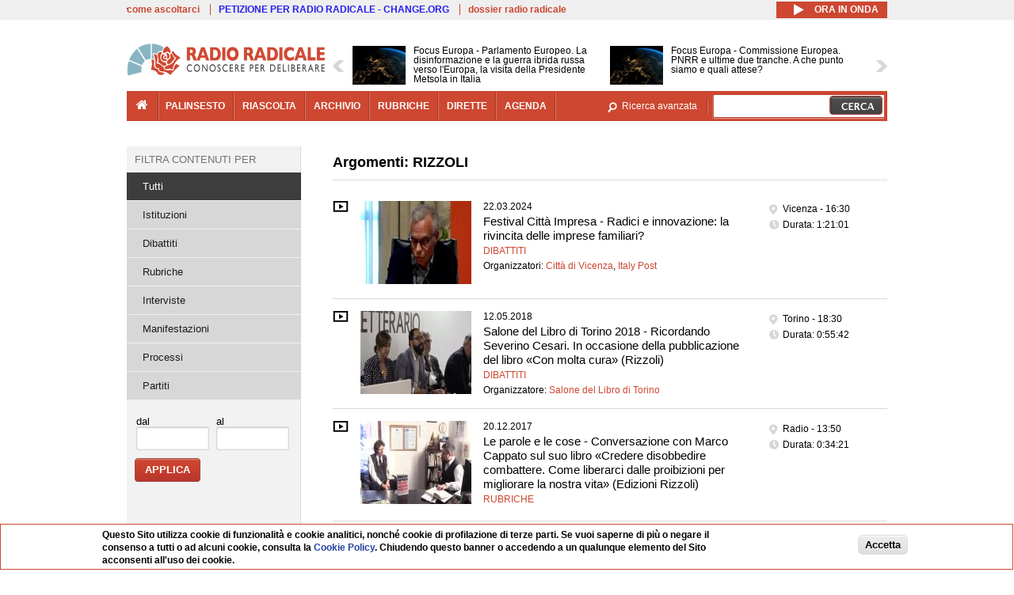

--- FILE ---
content_type: text/html; charset=utf-8
request_url: https://www.radioradicale.it/argomenti/RIZZOLI
body_size: 18704
content:
<!DOCTYPE html>
  <html class="no-js" lang="it" dir="ltr" prefix="content: http://purl.org/rss/1.0/modules/content/ dc: http://purl.org/dc/terms/ foaf: http://xmlns.com/foaf/0.1/ rdfs: http://www.w3.org/2000/01/rdf-schema# sioc: http://rdfs.org/sioc/ns# sioct: http://rdfs.org/sioc/types# skos: http://www.w3.org/2004/02/skos/core# xsd: http://www.w3.org/2001/XMLSchema#">
<head>
  <title>Argomenti: RIZZOLI | Radio Radicale</title>
  <meta charset="utf-8" />
<link rel="shortcut icon" href="https://www.radioradicale.it/sites/www.radioradicale.it/files/favicon_0.ico" type="image/vnd.microsoft.icon" />
<link rel="profile" href="http://www.w3.org/1999/xhtml/vocab" />
<meta name="description" content="Risultati della ricerca dei contenuti con Argomenti: RIZZOLI" />
<meta name="keywords" content="radio radicale, parlamento, politica, processi, istituzioni" />
<link rel="canonical" href="https://www.radioradicale.it/argomenti/RIZZOLI" />
<link rel="shortlink" href="https://www.radioradicale.it/argomenti/RIZZOLI" />
<meta property="fb:app_id" content="1473848402899654" />
<meta property="og:type" content="article" />
<meta property="og:site_name" content="Radio Radicale" />
<meta property="og:url" content="https://www.radioradicale.it/argomenti/RIZZOLI" />
<meta property="og:title" content="Argomenti: RIZZOLI" />
<meta property="og:description" content="Risultati della ricerca dei contenuti con Argomenti: RIZZOLI" />
<meta property="og:image" content="https://www.radioradicale.it/sites/all/themes/radioradicale_2014/images/default-audio-544.png" />
<meta property="og:image:width" content="544" />
<meta property="og:image:height" content="306" />
<meta name="twitter:card" content="summary" />
<meta name="twitter:site" content="@radioradicale" />
<meta name="twitter:creator" content="@radioradicale" />
<meta name="twitter:description" content="Risultati della ricerca dei contenuti con Argomenti: RIZZOLI" />
<meta name="twitter:image" content="https://www.radioradicale.it/sites/all/themes/radioradicale_2014/images/default-audio-544.png" />
<meta name="dcterms.title" content="Argomenti: RIZZOLI" />
<meta name="dcterms.description" content="Risultati della ricerca dei contenuti con Argomenti: RIZZOLI" />
<meta name="dcterms.type" content="Text" />
<meta name="dcterms.format" content="text/html" />
<meta name="dcterms.language" content="it" />
  <link type="text/css" rel="stylesheet" href="https://www.radioradicale.it/sites/www.radioradicale.it/files/css/css_ygHU00cuv20ccA59rQ6THPz9UgQTHSV-efJp--9ewRs.css" media="all" />
<link type="text/css" rel="stylesheet" href="https://www.radioradicale.it/sites/www.radioradicale.it/files/css/css_DbzHelQupp1fNKhFZQvlU49hE5kNtfu_4qa75NP9Tl8.css" media="all" />
<link type="text/css" rel="stylesheet" href="//cdn.jsdelivr.net/qtip2/2.2.0/jquery.qtip.min.css" media="all" />
<link type="text/css" rel="stylesheet" href="https://www.radioradicale.it/sites/www.radioradicale.it/files/css/css_3yt-b0M1HNJsvKsXwYjh5TEtX2lJGAvJvtmVAfORYZs.css" media="all" />
<link type="text/css" rel="stylesheet" href="https://www.radioradicale.it/sites/all/modules/custom/barra_rossa/css/barra_rossa.css?t05fkf" media="all" />
<link type="text/css" rel="stylesheet" href="https://www.radioradicale.it/sites/www.radioradicale.it/files/css/css_YrDhRAT5inZhcTZDSUu7sdxSi_jxKFGpuWl-liKK_w4.css" media="all" />
<link type="text/css" rel="stylesheet" href="https://www.radioradicale.it/sites/www.radioradicale.it/files/css/css_EtIHDO0mkLl75AHbOi_xEe-NDwdD3XGYjJO3nS7ovak.css" media="all" />
<link type="text/css" rel="stylesheet" href="https://www.radioradicale.it/sites/www.radioradicale.it/files/css/css_nlLmd9-rOMpQUXZeL0DlJWgitFLNJAscV2dW4ZyzbiA.css" media="all" />
<link type="text/css" rel="stylesheet" href="//maxcdn.bootstrapcdn.com/font-awesome/4.4.0/css/font-awesome.min.css" media="all" />
  <script src="https://www.radioradicale.it/sites/all/libraries/modernizr/modernizr.min.js?t05fkf"></script>
<script src="//ajax.googleapis.com/ajax/libs/jquery/2.2.4/jquery.min.js"></script>
<script>window.jQuery || document.write("<script src='/sites/all/modules/contrib/jquery_update/replace/jquery/2.2/jquery.min.js'>\x3C/script>")</script>
<script src="https://www.radioradicale.it/sites/www.radioradicale.it/files/js/js_9sGTPBGcOGZjLiSLGrYEnuUf8VdvLmL_DEZNNNbnHXk.js"></script>
<script src="//ajax.googleapis.com/ajax/libs/jqueryui/1.10.2/jquery-ui.min.js"></script>
<script>window.jQuery.ui || document.write("<script src='/sites/all/modules/contrib/jquery_update/replace/ui/ui/minified/jquery-ui.min.js'>\x3C/script>")</script>
<script src="https://www.radioradicale.it/sites/www.radioradicale.it/files/js/js_sVYwbxur21l_Y9SQJt-i5V1gAYz5xHb5kgf3Z-ZBlxg.js"></script>
<script src="https://www.radioradicale.it/sites/www.radioradicale.it/files/js/js_gHk2gWJ_Qw_jU2qRiUmSl7d8oly1Cx7lQFrqcp3RXcI.js"></script>
<script src="https://www.radioradicale.it/sites/www.radioradicale.it/files/js/js_3W-0Z_ZhpQNSPDdIFbHxpgTpcFQUiPcgjtcDClycfDw.js"></script>
<script src="//cdn.jsdelivr.net/qtip2/2.2.0/jquery.qtip.min.js"></script>
<script src="https://www.radioradicale.it/sites/www.radioradicale.it/files/js/js_8H5aTomaUI1hLlhOzzYb3u_FFuIekatblMoZTKFi1xc.js"></script>
<script src="https://www.radioradicale.it/sites/all/modules/custom/barra_rossa/js/barra_rossa.js?t05fkf"></script>
<script src="https://www.radioradicale.it/sites/www.radioradicale.it/files/js/js_E1Mq1QpZSEgkqLPy183JbfCPaSl-ahgndWT5biALT6k.js"></script>
<script src="https://www.googletagmanager.com/gtag/js?id=G-WR1BT67YHY"></script>
<script>window.dataLayer = window.dataLayer || [];function gtag(){dataLayer.push(arguments)};gtag("js", new Date());gtag("set", "developer_id.dMDhkMT", true);gtag("config", "G-WR1BT67YHY", {"groups":"default","anonymize_ip":true,"link_attribution":true,"allow_ad_personalization_signals":false});</script>
<script src="https://www.radioradicale.it/sites/www.radioradicale.it/files/js/js_H1MyoUHLBDhL72wPUc6hEYWpvFcwfLX60LYrZFv9ETk.js"></script>
<script src="https://www.radioradicale.it/sites/www.radioradicale.it/files/js/js_COJ4tL4A5ENB8QFL2MCoxaWpgMQgDOh8knjGIKIdmOI.js"></script>
<script>jQuery.extend(Drupal.settings, {"basePath":"\/","pathPrefix":"","setHasJsCookie":0,"instances":"{\u0022default\u0022:{\u0022content\u0022:{\u0022text\u0022:\u0022\u0022},\u0022style\u0022:{\u0022tip\u0022:false,\u0022classes\u0022:\u0022\u0022},\u0022position\u0022:{\u0022at\u0022:\u0022bottom right\u0022,\u0022adjust\u0022:{\u0022method\u0022:\u0022\u0022},\u0022my\u0022:\u0022top left\u0022,\u0022viewport\u0022:false},\u0022show\u0022:{\u0022event\u0022:\u0022mouseenter \u0022},\u0022hide\u0022:{\u0022event\u0022:\u0022mouseleave \u0022}},\u0022inizia_tempo_share\u0022:{\u0022content\u0022:{\u0022text\u0022:\u0022\u0022},\u0022style\u0022:{\u0022tip\u0022:false,\u0022classes\u0022:\u0022qtip-dark qtip-shadow\u0022},\u0022position\u0022:{\u0022at\u0022:\u0022bottom right\u0022,\u0022adjust\u0022:{\u0022method\u0022:\u0022\u0022},\u0022my\u0022:\u0022top left\u0022,\u0022viewport\u0022:false},\u0022show\u0022:{\u0022event\u0022:\u0022mouseenter \u0022},\u0022hide\u0022:{\u0022event\u0022:\u0022mouseleave \u0022}}}","qtipDebug":"{\u0022leaveElement\u0022:1}","better_exposed_filters":{"datepicker":false,"slider":false,"settings":[],"autosubmit":false,"views":{"prima_foto":{"displays":{"block_5":{"filters":[]}}},"argomenti":{"displays":{"solr_list":{"filters":{"raggruppamenti_radio":{"required":false},"field_data_1":{"required":false},"field_data_2":{"required":false}}}}},"news_contenuti_aggiunti":{"displays":{"inizio":{"filters":[]}}},"news_e_interviste":{"displays":{"rullo":{"filters":[]}}},"chi_siamo":{"displays":{"block":{"filters":[]}}}}},"jquery":{"ui":{"datepicker":{"isRTL":false,"firstDay":"1"}}},"datePopup":{"date_views_exposed_filter-c4d154284f38faba65622349b3d0585c-datepicker-popup-0":{"func":"datepicker","settings":{"maxDate":0,"changeMonth":true,"changeYear":true,"autoPopUp":"focus","closeAtTop":false,"speed":"immediate","firstDay":1,"dateFormat":"dd\/mm\/yy","yearRange":"-85:+1","fromTo":false,"defaultDate":"0y"}},"date_views_exposed_filter-dff7b0f00280d9353888b59c81b8559c-datepicker-popup-0":{"func":"datepicker","settings":{"maxDate":0,"changeMonth":true,"changeYear":true,"autoPopUp":"focus","closeAtTop":false,"speed":"immediate","firstDay":1,"dateFormat":"dd\/mm\/yy","yearRange":"-85:+1","fromTo":false,"defaultDate":"0y"}},"date_views_exposed_filter-c4d154284f38faba65622349b3d0585c-datepicker-popup-1":{"func":"datepicker","settings":{"maxDate":0,"changeMonth":true,"changeYear":true,"autoPopUp":"focus","closeAtTop":false,"speed":"immediate","firstDay":1,"dateFormat":"dd\/mm\/yy","yearRange":"-85:+1","fromTo":false,"defaultDate":"0y"}},"date_views_exposed_filter-dff7b0f00280d9353888b59c81b8559c-datepicker-popup-1":{"func":"datepicker","settings":{"maxDate":0,"changeMonth":true,"changeYear":true,"autoPopUp":"focus","closeAtTop":false,"speed":"immediate","firstDay":1,"dateFormat":"dd\/mm\/yy","yearRange":"-85:+1","fromTo":false,"defaultDate":"0y"}},"date_views_exposed_filter-c4d154284f38faba65622349b3d0585c-datepicker-popup-2":{"func":"datepicker","settings":{"maxDate":0,"changeMonth":true,"changeYear":true,"autoPopUp":"focus","closeAtTop":false,"speed":"immediate","firstDay":1,"dateFormat":"dd\/mm\/yy","yearRange":"-85:+1","fromTo":false,"defaultDate":"0y"}},"date_views_exposed_filter-dff7b0f00280d9353888b59c81b8559c-datepicker-popup-2":{"func":"datepicker","settings":{"maxDate":0,"changeMonth":true,"changeYear":true,"autoPopUp":"focus","closeAtTop":false,"speed":"immediate","firstDay":1,"dateFormat":"dd\/mm\/yy","yearRange":"-85:+1","fromTo":false,"defaultDate":"0y"}}},"viewsSlideshow":{"news_e_interviste-rullo_1":{"methods":{"goToSlide":["viewsSlideshowPager","viewsSlideshowSlideCounter","viewsSlideshowCycle"],"nextSlide":["viewsSlideshowPager","viewsSlideshowSlideCounter","viewsSlideshowCycle"],"pause":["viewsSlideshowControls","viewsSlideshowCycle"],"play":["viewsSlideshowControls","viewsSlideshowCycle"],"previousSlide":["viewsSlideshowPager","viewsSlideshowSlideCounter","viewsSlideshowCycle"],"transitionBegin":["viewsSlideshowPager","viewsSlideshowSlideCounter"],"transitionEnd":[]},"paused":0}},"viewsSlideshowControls":{"news_e_interviste-rullo_1":{"top":{"type":"vsccControls"}}},"viewsSlideshowCycle":{"#views_slideshow_cycle_main_news_e_interviste-rullo_1":{"num_divs":29,"id_prefix":"#views_slideshow_cycle_main_","div_prefix":"#views_slideshow_cycle_div_","vss_id":"news_e_interviste-rullo_1","effect":"scrollHorz","transition_advanced":1,"timeout":7000,"speed":850,"delay":4000,"sync":1,"random":0,"pause":1,"pause_on_click":0,"play_on_hover":0,"action_advanced":1,"start_paused":0,"remember_slide":0,"remember_slide_days":1,"pause_in_middle":0,"pause_when_hidden":0,"pause_when_hidden_type":"full","amount_allowed_visible":"","nowrap":0,"pause_after_slideshow":0,"fixed_height":1,"items_per_slide":2,"wait_for_image_load":1,"wait_for_image_load_timeout":3000,"cleartype":0,"cleartypenobg":0,"advanced_options":"{}","advanced_options_choices":0,"advanced_options_entry":""}},"urlIsAjaxTrusted":{"\/argomenti\/RIZZOLI":true},"eu_cookie_compliance":{"cookie_policy_version":"1.0.0","popup_enabled":1,"popup_agreed_enabled":0,"popup_hide_agreed":0,"popup_clicking_confirmation":0,"popup_scrolling_confirmation":0,"popup_html_info":"\u003Cdiv class=\u0022eu-cookie-compliance-banner eu-cookie-compliance-banner-info eu-cookie-compliance-banner--default\u0022\u003E\n  \u003Cdiv class=\u0022popup-content info\u0022\u003E\n        \u003Cdiv id=\u0022popup-text\u0022\u003E\n      \u003Cp\u003EQuesto Sito utilizza cookie di funzionalit\u00e0 e cookie analitici, nonch\u00e9 cookie di profilazione di terze parti. Se vuoi saperne di pi\u00f9 o negare il consenso a tutti o ad alcuni cookie, consulta la\u00a0\u003Ca class=\u0022cookie-link\u0022 href=\u0022\/pagine\/cookie-policy\u0022\u003ECookie Policy\u003C\/a\u003E. Chiudendo questo banner o accedendo a un qualunque elemento del Sito acconsenti all\u0027uso dei cookie.\u003C\/p\u003E              \u003Cbutton type=\u0022button\u0022 class=\u0022find-more-button eu-cookie-compliance-more-button\u0022\u003EInformazioni\u003C\/button\u003E\n          \u003C\/div\u003E\n    \n    \u003Cdiv id=\u0022popup-buttons\u0022 class=\u0022\u0022\u003E\n            \u003Cbutton type=\u0022button\u0022 class=\u0022agree-button eu-cookie-compliance-default-button\u0022\u003EAccetta\u003C\/button\u003E\n          \u003C\/div\u003E\n  \u003C\/div\u003E\n\u003C\/div\u003E","use_mobile_message":false,"mobile_popup_html_info":"\u003Cdiv class=\u0022eu-cookie-compliance-banner eu-cookie-compliance-banner-info eu-cookie-compliance-banner--default\u0022\u003E\n  \u003Cdiv class=\u0022popup-content info\u0022\u003E\n        \u003Cdiv id=\u0022popup-text\u0022\u003E\n                    \u003Cbutton type=\u0022button\u0022 class=\u0022find-more-button eu-cookie-compliance-more-button\u0022\u003EInformazioni\u003C\/button\u003E\n          \u003C\/div\u003E\n    \n    \u003Cdiv id=\u0022popup-buttons\u0022 class=\u0022\u0022\u003E\n            \u003Cbutton type=\u0022button\u0022 class=\u0022agree-button eu-cookie-compliance-default-button\u0022\u003EAccetta\u003C\/button\u003E\n          \u003C\/div\u003E\n  \u003C\/div\u003E\n\u003C\/div\u003E\n","mobile_breakpoint":"768","popup_html_agreed":"\u003Cdiv\u003E\n  \u003Cdiv class=\u0022popup-content agreed\u0022\u003E\n    \u003Cdiv id=\u0022popup-text\u0022\u003E\n      \u003Cp\u003EGrazie!\u003C\/p\u003E    \u003C\/div\u003E\n    \u003Cdiv id=\u0022popup-buttons\u0022\u003E\n      \u003Cbutton type=\u0022button\u0022 class=\u0022hide-popup-button eu-cookie-compliance-hide-button\u0022\u003ENascondi\u003C\/button\u003E\n              \u003Cbutton type=\u0022button\u0022 class=\u0022find-more-button eu-cookie-compliance-more-button-thank-you\u0022 \u003EInformati\u003C\/button\u003E\n          \u003C\/div\u003E\n  \u003C\/div\u003E\n\u003C\/div\u003E","popup_use_bare_css":false,"popup_height":"auto","popup_width":"99%","popup_delay":1000,"popup_link":"\/pagine\/cookie-policy","popup_link_new_window":0,"popup_position":null,"fixed_top_position":false,"popup_language":"it","store_consent":false,"better_support_for_screen_readers":0,"reload_page":0,"domain":"","domain_all_sites":null,"popup_eu_only_js":0,"cookie_lifetime":"100","cookie_session":false,"disagree_do_not_show_popup":0,"method":"default","allowed_cookies":"","withdraw_markup":"\u003Cbutton type=\u0022button\u0022 class=\u0022eu-cookie-withdraw-tab\u0022\u003EPrivacy settings\u003C\/button\u003E\n\u003Cdiv class=\u0022eu-cookie-withdraw-banner\u0022\u003E\n  \u003Cdiv class=\u0022popup-content info\u0022\u003E\n    \u003Cdiv id=\u0022popup-text\u0022\u003E\n      \u003Ch2\u003EWe use cookies on this site to enhance your user experience\u003C\/h2\u003E\u003Cp\u003EYou have given your consent for us to set cookies.\u003C\/p\u003E    \u003C\/div\u003E\n    \u003Cdiv id=\u0022popup-buttons\u0022\u003E\n      \u003Cbutton type=\u0022button\u0022 class=\u0022eu-cookie-withdraw-button\u0022\u003EWithdraw consent\u003C\/button\u003E\n    \u003C\/div\u003E\n  \u003C\/div\u003E\n\u003C\/div\u003E\n","withdraw_enabled":false,"withdraw_button_on_info_popup":false,"cookie_categories":[],"cookie_categories_details":[],"enable_save_preferences_button":true,"cookie_name":"","cookie_value_disagreed":"0","cookie_value_agreed_show_thank_you":"1","cookie_value_agreed":"2","containing_element":"body","automatic_cookies_removal":true,"close_button_action":"close_banner"},"googleanalytics":{"account":["G-WR1BT67YHY"],"trackOutbound":1,"trackMailto":1,"trackDownload":1,"trackDownloadExtensions":"7z|aac|arc|arj|asf|asx|avi|bin|csv|doc(x|m)?|dot(x|m)?|exe|flv|gif|gz|gzip|hqx|jar|jpe?g|js|mp(2|3|4|e?g)|mov(ie)?|msi|msp|pdf|phps|png|ppt(x|m)?|pot(x|m)?|pps(x|m)?|ppam|sld(x|m)?|thmx|qtm?|ra(m|r)?|sea|sit|tar|tgz|torrent|txt|wav|wma|wmv|wpd|xls(x|m|b)?|xlt(x|m)|xlam|xml|z|zip"},"RR":{"fb_app_id":"1473848402899654"},"live_audio_url":"https:\/\/live.radioradicale.it\/live.mp3","RRplayer":{"div_id":"playersito"},"fp":{"key":"$853677451452964","analytics":"G-WR1BT67YHY"}});</script>
</head>
<body class="html not-front not-logged-in page-argomenti page-argomenti-rizzoli pagina context-elenco section-argomenti">
  <a href="#main-content" class="element-invisible element-focusable">Salta al contenuto principale</a>
    <div class='l-leaderboard'>
      </div>
<div class='l-topbar'>
    <div class="l-region l-region--topbar">
    <div id="block-views-link-altri-siti-block" class="block block--views block--views-link-altri-siti-block block-first block-1">
  <div class="block__content">
                <div class="view view-link-altri-siti view-id-link_altri_siti view-display-id-block view-dom-id-351b7a1ec02518cf0f74c422bfcc5243">
        
  
  
      <div class="view-content">
      <div class="item-list"><ul>  <li>  
          <a href="https://www.radioradicale.it/pagine/come-ascoltarci">come ascoltarci</a>  </li>
  <li>  
          <a href="http://chng.it/5nJ6GQ8Rnd" target="_blank" class="link-blu">PETIZIONE PER RADIO RADICALE - CHANGE.ORG</a>  </li>
  <li>  
          <a href="https://www.radioradicale.it/pagine/storia">dossier radio radicale</a>  </li>
</ul></div>    </div>
  
  
  
  
  
  
</div>  </div>
</div>
<div id="block-rrblocks-bottone-player-audio-live" class="block block--rrblocks block--rrblocks-bottone-player-audio-live block-first block-1">
  <div class="block__content">
                <div class="playermp3"><div id="btn-live-player"></div></div><div id="player_control" class="btn-live"><i id="playmp3" class="fa fa-play fa-lg"></i> <i id="buffermp3" class="fa fa-spinner fa-pulse fa-lg"></i> <i id="pausemp3" class="fa fa-pause fa-lg"></i> <span>ora in onda</span></div>  </div>
</div>
  </div>
</div>
<div class="l-page has-one-sidebar has-sidebar-first">
  <header class="l-header" role="banner">
    <div class="l-branding">
              <a href="/" title="Home" rel="home" class="site-logo"><img src="https://www.radioradicale.it/sites/www.radioradicale.it/files/testata-radio-radicale-500-tiny.png" alt="Home" typeof="foaf:Image" /></a>
      
      
          </div>
      <div class="l-region l-region--navigation">
    <div id="block-views-news-e-interviste-rullo" class="block block--views block--views-news-e-interviste-rullo block-first block-1 block-last">
  <div class="block__content">
                <script src="https://www.radioradicale.it/sites/all/modules/contrib/vscc/js/vscc.js?t05fkf"></script>
<style>
  .vscc-disabled {display: none;}
  .banner {float:right !important;margin-right:0 !important;}
  #block-views-news-e-interviste-rullo .vscc-controls img {height:auto;}
  .view-news-e-interviste {position:relative;padding:0 25px 0 25px;}
  .view-news-e-interviste .vscc_controls_next {position:absolute;top:18px;right:0;}
  #block-views-news-e-interviste-rullo .vscc_controls_next img {margin-right:0;}
  .view-news-e-interviste .vscc_controls_previous {position:absolute;top:18px;left:0;}
  #block-views-news-e-interviste-rullo .views-slideshow-cycle-main-frame-row-item {width:320px;}
  #block-views-news-e-interviste-rullo .views-slideshow-cycle-main-frame-row-item.views-row-even {margin-right:0}
  #block-views-news-e-interviste-rullo .views-slideshow-cycle-main-frame-row-item.views-row-0 {margin-right:0;width:325px}
  #block-views-news-e-interviste-rullo .field--name-field-img-sommario img {margin-right:0;}
</style>

<div class="view view-news-e-interviste view-id-news_e_interviste view-display-id-rullo view-dom-id-793efd154178321e40d7146427366add">
        
  
  
      <div class="view-content">
      
  <div class="skin-default">
          <div class="views-slideshow-controls-top clearfix">
        
<div id="vscc_controls_news_e_interviste-rullo_1" class="vscc-controls vscc_controls">
      <span id="vscc_controls_previous_news_e_interviste-rullo_1" class="vscc_controls_previous"><a href="#!slide"><img typeof="foaf:Image" src="https://www.radioradicale.it/sites/all/themes/radioradicale_2014/images/news_arrows/sx.png" alt="previous" title="previous" /></a></span>  
  
      <span id="vscc_controls_next_news_e_interviste-rullo_1" class="vscc_controls_next"><a href="#!slide"><img typeof="foaf:Image" src="https://www.radioradicale.it/sites/all/themes/radioradicale_2014/images/news_arrows/dx.png" alt="next" title="next" /></a></span>  </div>
      </div>
    
    <div id="views_slideshow_cycle_main_news_e_interviste-rullo_1" class="views_slideshow_cycle_main views_slideshow_main"><div id="views_slideshow_cycle_teaser_section_news_e_interviste-rullo_1" class="views-slideshow-cycle-main-frame views_slideshow_cycle_teaser_section">
  <div id="views_slideshow_cycle_div_news_e_interviste-rullo_1_0" class="views-slideshow-cycle-main-frame-row views_slideshow_cycle_slide views_slideshow_slide views-row-1 views-row-first views-row-odd" >
  <div class="views-slideshow-cycle-main-frame-row-item views-row views-row-0 views-row-odd views-row-first">
  <a href="/scheda/773358/focus-europa-parlamento-europeo-la-disinformazione-e-la-guerra-ibrida-russa-verso" title="Focus Europa - Parlamento Europeo.  La disinformazione e la guerra ibrida russa verso l&#039;Europa, la visita della Presidente Metsola in Italia">
  <div class="field field--name-field-immagine-locale field--type-image field--label-hidden"><div class="field__items"><div class="field__item even"><img typeof="foaf:Image" src="https://www.radioradicale.it/sites/www.radioradicale.it/files/styles/rrfoto_140/public/immagini_locali/rubriche/2018/04/24/copertina_focus_europa_small_new.png?itok=0NIC1BZy" alt="" /></div></div></div></a>
<a href="/scheda/773358/focus-europa-parlamento-europeo-la-disinformazione-e-la-guerra-ibrida-russa-verso" title="Focus Europa - Parlamento Europeo.  La disinformazione e la guerra ibrida russa verso l&#039;Europa, la visita della Presidente Metsola in Italia">
	<div class="field field--name-field-titolo field--type-text-long field--label-hidden"><div class="field__items"><div class="field__item even">Focus Europa - Parlamento Europeo.  La disinformazione e la guerra ibrida russa verso l&#039;Europa, la visita della Presidente Metsola in Italia</div></div></div></a>
</div>
<div class="views-slideshow-cycle-main-frame-row-item views-row views-row-1 views-row-even views-row-first">
  <a href="/scheda/773353/focus-europa-commissione-europea-pnrr-e-ultime-due-tranche-a-che-punto-siamo-e-quali" title="Focus Europa - Commissione Europea. PNRR e ultime due tranche. A che punto siamo e quali attese?">
  <div class="field field--name-field-immagine-locale field--type-image field--label-hidden"><div class="field__items"><div class="field__item even"><img typeof="foaf:Image" src="https://www.radioradicale.it/sites/www.radioradicale.it/files/styles/rrfoto_140/public/immagini_locali/rubriche/2018/04/24/copertina_focus_europa_small_new.png?itok=0NIC1BZy" alt="" /></div></div></div></a>
<a href="/scheda/773353/focus-europa-commissione-europea-pnrr-e-ultime-due-tranche-a-che-punto-siamo-e-quali" title="Focus Europa - Commissione Europea. PNRR e ultime due tranche. A che punto siamo e quali attese?">
	<div class="field field--name-field-titolo field--type-text-long field--label-hidden"><div class="field__items"><div class="field__item even">Focus Europa - Commissione Europea. PNRR e ultime due tranche. A che punto siamo e quali attese?</div></div></div></a>
</div>
</div>
<div id="views_slideshow_cycle_div_news_e_interviste-rullo_1_1" class="views-slideshow-cycle-main-frame-row views_slideshow_cycle_slide views_slideshow_slide views-row-2 views_slideshow_cycle_hidden views-row-even" >
  <div class="views-slideshow-cycle-main-frame-row-item views-row views-row-0 views-row-odd views-row-last">
  <a href="/scheda/773360/neureka-riesplode-il-tema-dell-immigrazione-siriana-in-germania-ricerche-chiariscono" title="Neureka - Riesplode il tema dell&#039; immigrazione siriana in Germania, ricerche chiariscono la mappa dell&#039;oligarchia delle big tech della Silicon Valley">
  <div class="field field--name-field-immagine-locale field--type-image field--label-hidden"><div class="field__items"><div class="field__item even"><img typeof="foaf:Image" src="https://www.radioradicale.it/sites/www.radioradicale.it/files/styles/rrfoto_140/public/immagini_locali/rubriche/2018/04/24/copertina_neureka_small_new.png?itok=Di4pnD7p" alt="" /></div></div></div></a>
<a href="/scheda/773360/neureka-riesplode-il-tema-dell-immigrazione-siriana-in-germania-ricerche-chiariscono" title="Neureka - Riesplode il tema dell&#039; immigrazione siriana in Germania, ricerche chiariscono la mappa dell&#039;oligarchia delle big tech della Silicon Valley">
	<div class="field field--name-field-titolo field--type-text-long field--label-hidden"><div class="field__items"><div class="field__item even">Neureka - Riesplode il tema dell&#039; immigrazione siriana in Germania, ricerche chiariscono la mappa dell&#039;oligarchia delle big tech della Silicon Valley</div></div></div></a>
</div>
<div class="views-slideshow-cycle-main-frame-row-item views-row views-row-1 views-row-even views-row-last">
  <a href="/scheda/773341/partito-radicale-trasmissione-autogestita" title="Partito Radicale: trasmissione autogestita">
  <div class="field field--name-field-immagine-locale field--type-image field--label-hidden"><div class="field__items"><div class="field__item even"><img typeof="foaf:Image" src="https://www.radioradicale.it/sites/www.radioradicale.it/files/styles/rrfoto_140/public/immagini_locali/rubriche/2019/03/05/copertina-partito-radicale-trasmissione-autogestita-locale.jpg?itok=dzZknFVO" alt="" /></div></div></div></a>
<a href="/scheda/773341/partito-radicale-trasmissione-autogestita" title="Partito Radicale: trasmissione autogestita">
	<div class="field field--name-field-titolo field--type-text-long field--label-hidden"><div class="field__items"><div class="field__item even">Partito Radicale: trasmissione autogestita</div></div></div></a>
</div>
</div>
<div id="views_slideshow_cycle_div_news_e_interviste-rullo_1_2" class="views-slideshow-cycle-main-frame-row views_slideshow_cycle_slide views_slideshow_slide views-row-3 views_slideshow_cycle_hidden views-row-odd" >
  <div class="views-slideshow-cycle-main-frame-row-item views-row views-row-0 views-row-odd">
  <a href="/scheda/773403/laudizione-di-sigfrido-ranucci-in-commissione-antimafia-intervista-a-walter-verini" title="L&#039;audizione di Sigfrido Ranucci in Commissione Antimafia, intervista a Walter Verini">
  <img typeof="foaf:Image" src="https://www.radioradicale.it/photo140/0/1/7/2/5/01725373.jpg" width="140" height="105" alt="" /></a>
<a href="/scheda/773403/laudizione-di-sigfrido-ranucci-in-commissione-antimafia-intervista-a-walter-verini" title="L&#039;audizione di Sigfrido Ranucci in Commissione Antimafia, intervista a Walter Verini">
	<div class="field field--name-field-titolo field--type-text-long field--label-hidden"><div class="field__items"><div class="field__item even">L&#039;audizione di Sigfrido Ranucci in Commissione Antimafia, intervista a Walter Verini</div></div></div></a>
</div>
<div class="views-slideshow-cycle-main-frame-row-item views-row views-row-1 views-row-even">
  <a href="/scheda/773401/laudizione-di-sigfrido-ranucci-in-antimafia-intervista-a-filippo-melchiorre" title="L&#039;audizione di Sigfrido Ranucci in Antimafia, intervista a Filippo Melchiorre">
  <img typeof="foaf:Image" src="https://www.radioradicale.it/photo140/0/1/7/2/5/01725374.jpg" width="140" height="105" alt="" /></a>
<a href="/scheda/773401/laudizione-di-sigfrido-ranucci-in-antimafia-intervista-a-filippo-melchiorre" title="L&#039;audizione di Sigfrido Ranucci in Antimafia, intervista a Filippo Melchiorre">
	<div class="field field--name-field-titolo field--type-text-long field--label-hidden"><div class="field__items"><div class="field__item even">L&#039;audizione di Sigfrido Ranucci in Antimafia, intervista a Filippo Melchiorre</div></div></div></a>
</div>
</div>
<div id="views_slideshow_cycle_div_news_e_interviste-rullo_1_3" class="views-slideshow-cycle-main-frame-row views_slideshow_cycle_slide views_slideshow_slide views-row-4 views_slideshow_cycle_hidden views-row-even" >
  <div class="views-slideshow-cycle-main-frame-row-item views-row views-row-0 views-row-odd">
  <a href="/scheda/773402/intervista-a-lorenzo-hendel-sul-trevignano-docstories-festival-indomite-storie-di" title="Intervista a Lorenzo Hendel sul Trevignano DocStories Festival: &quot;Indomite. storie di donne controcorrente&quot;">
  <img typeof="foaf:Image" src="https://www.radioradicale.it/sites/all/modules/custom/rrfoto/images/audio-140.png" width="140" height="105" alt="" /></a>
<a href="/scheda/773402/intervista-a-lorenzo-hendel-sul-trevignano-docstories-festival-indomite-storie-di" title="Intervista a Lorenzo Hendel sul Trevignano DocStories Festival: &quot;Indomite. storie di donne controcorrente&quot;">
	<div class="field field--name-field-titolo field--type-text-long field--label-hidden"><div class="field__items"><div class="field__item even">Intervista a Lorenzo Hendel sul Trevignano DocStories Festival: &quot;Indomite. storie di donne controcorrente&quot;</div></div></div></a>
</div>
<div class="views-slideshow-cycle-main-frame-row-item views-row views-row-1 views-row-even">
  <a href="/scheda/773352/presentazione-del-libro-di-antonio-polito-qualcosa-di-noi-restera" title="Presentazione del libro di Antonio Polito: &quot;Qualcosa di noi resterà&quot;">
  <img typeof="foaf:Image" src="https://www.radioradicale.it/photo140/0/1/7/2/5/01725392.jpg" width="140" height="105" alt="" /></a>
<a href="/scheda/773352/presentazione-del-libro-di-antonio-polito-qualcosa-di-noi-restera" title="Presentazione del libro di Antonio Polito: &quot;Qualcosa di noi resterà&quot;">
	<div class="field field--name-field-titolo field--type-text-long field--label-hidden"><div class="field__items"><div class="field__item even">Presentazione del libro di Antonio Polito: &quot;Qualcosa di noi resterà&quot;</div></div></div></a>
</div>
</div>
<div id="views_slideshow_cycle_div_news_e_interviste-rullo_1_4" class="views-slideshow-cycle-main-frame-row views_slideshow_cycle_slide views_slideshow_slide views-row-5 views_slideshow_cycle_hidden views-row-odd" >
  <div class="views-slideshow-cycle-main-frame-row-item views-row views-row-0 views-row-odd">
  <a href="/scheda/773385/decreto-sfratti-intervista-a-giorgio-spaziani-testa" title="Decreto sfratti: intervista a Giorgio Spaziani Testa">
  <img typeof="foaf:Image" src="https://www.radioradicale.it/sites/all/modules/custom/rrfoto/images/audio-140.png" width="140" height="105" alt="" /></a>
<a href="/scheda/773385/decreto-sfratti-intervista-a-giorgio-spaziani-testa" title="Decreto sfratti: intervista a Giorgio Spaziani Testa">
	<div class="field field--name-field-titolo field--type-text-long field--label-hidden"><div class="field__items"><div class="field__item even">Decreto sfratti: intervista a Giorgio Spaziani Testa</div></div></div></a>
</div>
<div class="views-slideshow-cycle-main-frame-row-item views-row views-row-1 views-row-even">
  <a href="/scheda/773384/la-scomparsa-di-giorgio-forattini-intervista-al-senatore-maurizio-gasparri" title="La scomparsa di Giorgio Forattini, intervista al senatore Maurizio Gasparri">
  <img typeof="foaf:Image" src="https://www.radioradicale.it/photo140/0/1/7/2/5/01725284.jpg" width="140" height="105" alt="" /></a>
<a href="/scheda/773384/la-scomparsa-di-giorgio-forattini-intervista-al-senatore-maurizio-gasparri" title="La scomparsa di Giorgio Forattini, intervista al senatore Maurizio Gasparri">
	<div class="field field--name-field-titolo field--type-text-long field--label-hidden"><div class="field__items"><div class="field__item even">La scomparsa di Giorgio Forattini, intervista al senatore Maurizio Gasparri</div></div></div></a>
</div>
</div>
<div id="views_slideshow_cycle_div_news_e_interviste-rullo_1_5" class="views-slideshow-cycle-main-frame-row views_slideshow_cycle_slide views_slideshow_slide views-row-6 views_slideshow_cycle_hidden views-row-even" >
  <div class="views-slideshow-cycle-main-frame-row-item views-row views-row-0 views-row-odd">
  <a href="/scheda/773383/il-caso-cuffaro-la-sicilia-e-la-separazione-delle-carriere-intervista-a-dolores" title="Il caso Cuffaro, la Sicilia e la separazione delle carriere, intervista a Dolores Bevilacqua">
  <img typeof="foaf:Image" src="https://www.radioradicale.it/photo140/0/1/7/2/5/01725282.jpg" width="140" height="105" alt="" /></a>
<a href="/scheda/773383/il-caso-cuffaro-la-sicilia-e-la-separazione-delle-carriere-intervista-a-dolores" title="Il caso Cuffaro, la Sicilia e la separazione delle carriere, intervista a Dolores Bevilacqua">
	<div class="field field--name-field-titolo field--type-text-long field--label-hidden"><div class="field__items"><div class="field__item even">Il caso Cuffaro, la Sicilia e la separazione delle carriere, intervista a Dolores Bevilacqua</div></div></div></a>
</div>
<div class="views-slideshow-cycle-main-frame-row-item views-row views-row-1 views-row-even">
  <a href="/scheda/773382/la-guerra-e-il-dramma-umanitario-del-sudan-intervista-a-lia-quartapelle" title="La guerra e il dramma umanitario del Sudan, intervista a Lia Quartapelle">
  <img typeof="foaf:Image" src="https://www.radioradicale.it/photo140/0/1/7/2/5/01725283.jpg" width="140" height="105" alt="" /></a>
<a href="/scheda/773382/la-guerra-e-il-dramma-umanitario-del-sudan-intervista-a-lia-quartapelle" title="La guerra e il dramma umanitario del Sudan, intervista a Lia Quartapelle">
	<div class="field field--name-field-titolo field--type-text-long field--label-hidden"><div class="field__items"><div class="field__item even">La guerra e il dramma umanitario del Sudan, intervista a Lia Quartapelle</div></div></div></a>
</div>
</div>
<div id="views_slideshow_cycle_div_news_e_interviste-rullo_1_6" class="views-slideshow-cycle-main-frame-row views_slideshow_cycle_slide views_slideshow_slide views-row-7 views_slideshow_cycle_hidden views-row-odd" >
  <div class="views-slideshow-cycle-main-frame-row-item views-row views-row-0 views-row-odd">
  <a href="/scheda/773381/il-referendum-sulla-separazione-delle-carriere-intervista-a-federico-gianassi" title="Il referendum sulla Separazione delle Carriere, intervista a Federico Gianassi">
  <img typeof="foaf:Image" src="https://www.radioradicale.it/photo140/0/1/7/2/5/01725281.jpg" width="140" height="105" alt="" /></a>
<a href="/scheda/773381/il-referendum-sulla-separazione-delle-carriere-intervista-a-federico-gianassi" title="Il referendum sulla Separazione delle Carriere, intervista a Federico Gianassi">
	<div class="field field--name-field-titolo field--type-text-long field--label-hidden"><div class="field__items"><div class="field__item even">Il referendum sulla Separazione delle Carriere, intervista a Federico Gianassi</div></div></div></a>
</div>
<div class="views-slideshow-cycle-main-frame-row-item views-row views-row-1 views-row-even">
  <a href="/scheda/773380/new-york-al-voto-intervista-ad-andrea-di-giuseppe" title="New York al voto: intervista ad Andrea Di Giuseppe">
  <img typeof="foaf:Image" src="https://www.radioradicale.it/photo140/0/1/7/2/5/01725279.jpg" width="140" height="105" alt="" /></a>
<a href="/scheda/773380/new-york-al-voto-intervista-ad-andrea-di-giuseppe" title="New York al voto: intervista ad Andrea Di Giuseppe">
	<div class="field field--name-field-titolo field--type-text-long field--label-hidden"><div class="field__items"><div class="field__item even">New York al voto: intervista ad Andrea Di Giuseppe</div></div></div></a>
</div>
</div>
<div id="views_slideshow_cycle_div_news_e_interviste-rullo_1_7" class="views-slideshow-cycle-main-frame-row views_slideshow_cycle_slide views_slideshow_slide views-row-8 views_slideshow_cycle_hidden views-row-even" >
  <div class="views-slideshow-cycle-main-frame-row-item views-row views-row-0 views-row-odd">
  <a href="/scheda/773220/seminario-su-guerra-e-natura-umana" title="Seminario su Guerra e natura umana">
  <img typeof="foaf:Image" src="https://www.radioradicale.it/photo140/0/1/7/2/5/01725397.jpg" width="140" height="105" alt="" /></a>
<a href="/scheda/773220/seminario-su-guerra-e-natura-umana" title="Seminario su Guerra e natura umana">
	<div class="field field--name-field-titolo field--type-text-long field--label-hidden"><div class="field__items"><div class="field__item even">Seminario su Guerra e natura umana</div></div></div></a>
</div>
<div class="views-slideshow-cycle-main-frame-row-item views-row views-row-1 views-row-even">
  <a href="/scheda/773378/intervista-di-ruben-della-rocca-ad-adam-smulevich-sul-suo-libro-e-sceglierai-la-vita" title="Intervista di Ruben Della Rocca ad Adam Smulevich sul suo libro&quot; E sceglierai la vita. Guerra e pace, lungo le strade di Yitzhak Rabin Minerva edizioni">
  <img typeof="foaf:Image" src="https://www.radioradicale.it/photo140/0/1/7/2/5/01725210.jpg" width="140" height="105" alt="" /></a>
<a href="/scheda/773378/intervista-di-ruben-della-rocca-ad-adam-smulevich-sul-suo-libro-e-sceglierai-la-vita" title="Intervista di Ruben Della Rocca ad Adam Smulevich sul suo libro&quot; E sceglierai la vita. Guerra e pace, lungo le strade di Yitzhak Rabin Minerva edizioni">
	<div class="field field--name-field-titolo field--type-text-long field--label-hidden"><div class="field__items"><div class="field__item even">Intervista di Ruben Della Rocca ad Adam Smulevich sul suo libro&quot; E sceglierai la vita. Guerra e pace, lungo le strade di Yitzhak Rabin Minerva edizioni</div></div></div></a>
</div>
</div>
<div id="views_slideshow_cycle_div_news_e_interviste-rullo_1_8" class="views-slideshow-cycle-main-frame-row views_slideshow_cycle_slide views_slideshow_slide views-row-9 views_slideshow_cycle_hidden views-row-odd" >
  <div class="views-slideshow-cycle-main-frame-row-item views-row views-row-0 views-row-odd">
  <a href="/scheda/773372/separazione-delle-carriere-vi-spiego-i-miei-dubbi-sul-referendum-intervista-a-riccardo" title="Separazione delle carriere: vi spiego i miei dubbi sul referendum, intervista a Riccardo Magi">
  <img typeof="foaf:Image" src="https://www.radioradicale.it/photo140/0/1/7/2/5/01725280.jpg" width="140" height="105" alt="" /></a>
<a href="/scheda/773372/separazione-delle-carriere-vi-spiego-i-miei-dubbi-sul-referendum-intervista-a-riccardo" title="Separazione delle carriere: vi spiego i miei dubbi sul referendum, intervista a Riccardo Magi">
	<div class="field field--name-field-titolo field--type-text-long field--label-hidden"><div class="field__items"><div class="field__item even">Separazione delle carriere: vi spiego i miei dubbi sul referendum, intervista a Riccardo Magi</div></div></div></a>
</div>
<div class="views-slideshow-cycle-main-frame-row-item views-row views-row-1 views-row-even">
  <a href="/scheda/773363/separazione-delle-carriere-il-confronto-referendario-intervista-a-bobo-craxi" title="Separazione delle carriere: il confronto referendario, intervista a Bobo Craxi">
  <img typeof="foaf:Image" src="https://www.radioradicale.it/photo140/0/1/7/2/5/01725175.jpg" width="140" height="105" alt="" /></a>
<a href="/scheda/773363/separazione-delle-carriere-il-confronto-referendario-intervista-a-bobo-craxi" title="Separazione delle carriere: il confronto referendario, intervista a Bobo Craxi">
	<div class="field field--name-field-titolo field--type-text-long field--label-hidden"><div class="field__items"><div class="field__item even">Separazione delle carriere: il confronto referendario, intervista a Bobo Craxi</div></div></div></a>
</div>
</div>
<div id="views_slideshow_cycle_div_news_e_interviste-rullo_1_9" class="views-slideshow-cycle-main-frame-row views_slideshow_cycle_slide views_slideshow_slide views-row-10 views_slideshow_cycle_hidden views-row-even" >
  <div class="views-slideshow-cycle-main-frame-row-item views-row views-row-0 views-row-odd">
  <a href="/scheda/773362/dalema-al-corsera-manca-la-domanda-intervista-a-francesco-damato" title="D&#039;Alema al Corsera: manca la domanda, intervista a Francesco Damato">
  <img typeof="foaf:Image" src="https://www.radioradicale.it/photo140/0/1/7/2/5/01725170.jpg" width="140" height="105" alt="" /></a>
<a href="/scheda/773362/dalema-al-corsera-manca-la-domanda-intervista-a-francesco-damato" title="D&#039;Alema al Corsera: manca la domanda, intervista a Francesco Damato">
	<div class="field field--name-field-titolo field--type-text-long field--label-hidden"><div class="field__items"><div class="field__item even">D&#039;Alema al Corsera: manca la domanda, intervista a Francesco Damato</div></div></div></a>
</div>
<div class="views-slideshow-cycle-main-frame-row-item views-row views-row-1 views-row-even">
  <a href="/scheda/773361/il-referendum-sulla-separazione-delle-carriere-intervista-a-ylenja-lucaselli" title="Il referendum sulla Separazione delle Carriere, intervista a Ylenja Lucaselli">
  <img typeof="foaf:Image" src="https://www.radioradicale.it/photo140/0/1/7/2/5/01725171.jpg" width="140" height="105" alt="" /></a>
<a href="/scheda/773361/il-referendum-sulla-separazione-delle-carriere-intervista-a-ylenja-lucaselli" title="Il referendum sulla Separazione delle Carriere, intervista a Ylenja Lucaselli">
	<div class="field field--name-field-titolo field--type-text-long field--label-hidden"><div class="field__items"><div class="field__item even">Il referendum sulla Separazione delle Carriere, intervista a Ylenja Lucaselli</div></div></div></a>
</div>
</div>
<div id="views_slideshow_cycle_div_news_e_interviste-rullo_1_10" class="views-slideshow-cycle-main-frame-row views_slideshow_cycle_slide views_slideshow_slide views-row-11 views_slideshow_cycle_hidden views-row-odd" >
  <div class="views-slideshow-cycle-main-frame-row-item views-row views-row-0 views-row-odd">
  <a href="/scheda/773356/la-torre-dei-conti-e-roma-intervista-a-roberto-morassut" title="La Torre dei Conti e Roma, intervista a Roberto Morassut">
  <img typeof="foaf:Image" src="https://www.radioradicale.it/photo140/0/1/7/2/5/01725137.jpg" width="140" height="105" alt="" /></a>
<a href="/scheda/773356/la-torre-dei-conti-e-roma-intervista-a-roberto-morassut" title="La Torre dei Conti e Roma, intervista a Roberto Morassut">
	<div class="field field--name-field-titolo field--type-text-long field--label-hidden"><div class="field__items"><div class="field__item even">La Torre dei Conti e Roma, intervista a Roberto Morassut</div></div></div></a>
</div>
<div class="views-slideshow-cycle-main-frame-row-item views-row views-row-1 views-row-even">
  <a href="/scheda/773355/new-york-il-candidato-sindaco-falce-e-martello-intervista-a-paolo-cento" title="New York: il candidato sindaco falce e martello, intervista a Paolo Cento">
  <img typeof="foaf:Image" src="https://www.radioradicale.it/photo140/0/1/7/2/5/01725136.jpg" width="140" height="105" alt="" /></a>
<a href="/scheda/773355/new-york-il-candidato-sindaco-falce-e-martello-intervista-a-paolo-cento" title="New York: il candidato sindaco falce e martello, intervista a Paolo Cento">
	<div class="field field--name-field-titolo field--type-text-long field--label-hidden"><div class="field__items"><div class="field__item even">New York: il candidato sindaco falce e martello, intervista a Paolo Cento</div></div></div></a>
</div>
</div>
<div id="views_slideshow_cycle_div_news_e_interviste-rullo_1_11" class="views-slideshow-cycle-main-frame-row views_slideshow_cycle_slide views_slideshow_slide views-row-12 views_slideshow_cycle_hidden views-row-even" >
  <div class="views-slideshow-cycle-main-frame-row-item views-row views-row-0 views-row-odd">
  <a href="/scheda/773349/tuvalu-il-primo-stato-al-mondo-destinato-alla-scomparsa-per-il-climate-change" title="Tuvalu, il primo Stato al mondo destinato alla scomparsa per il climate change. Intervista a Niccolò Rinaldi">
  <img typeof="foaf:Image" src="https://www.radioradicale.it/sites/all/modules/custom/rrfoto/images/audio-140.png" width="140" height="105" alt="" /></a>
<a href="/scheda/773349/tuvalu-il-primo-stato-al-mondo-destinato-alla-scomparsa-per-il-climate-change" title="Tuvalu, il primo Stato al mondo destinato alla scomparsa per il climate change. Intervista a Niccolò Rinaldi">
	<div class="field field--name-field-titolo field--type-text-long field--label-hidden"><div class="field__items"><div class="field__item even">Tuvalu, il primo Stato al mondo destinato alla scomparsa per il climate change. Intervista a Niccolò Rinaldi</div></div></div></a>
</div>
<div class="views-slideshow-cycle-main-frame-row-item views-row views-row-1 views-row-even">
  <a href="/scheda/772946/processo-giuseppe-di-gangi-ed-altri" title="Processo Giuseppe Di Gangi ed altri">
  <img typeof="foaf:Image" src="https://www.radioradicale.it/sites/all/modules/custom/rrfoto/images/audio-140.png" width="140" height="105" alt="" /></a>
<a href="/scheda/772946/processo-giuseppe-di-gangi-ed-altri" title="Processo Giuseppe Di Gangi ed altri">
	<div class="field field--name-field-titolo field--type-text-long field--label-hidden"><div class="field__items"><div class="field__item even">Processo Giuseppe Di Gangi ed altri</div></div></div></a>
</div>
</div>
<div id="views_slideshow_cycle_div_news_e_interviste-rullo_1_12" class="views-slideshow-cycle-main-frame-row views_slideshow_cycle_slide views_slideshow_slide views-row-13 views_slideshow_cycle_hidden views-row-odd" >
  <div class="views-slideshow-cycle-main-frame-row-item views-row views-row-0 views-row-odd">
  <a href="/scheda/773230/liberazioneliberazioni-il-progetto-e-le-forme-di-un-cinema-politico-nona-edizione-2025" title="Liberazione/Liberazioni. Il progetto e le forme di un cinema politico. Nona edizione 2025">
  <img typeof="foaf:Image" src="https://www.radioradicale.it/photo140/0/1/7/2/5/01725332.jpg" width="140" height="105" alt="" /></a>
<a href="/scheda/773230/liberazioneliberazioni-il-progetto-e-le-forme-di-un-cinema-politico-nona-edizione-2025" title="Liberazione/Liberazioni. Il progetto e le forme di un cinema politico. Nona edizione 2025">
	<div class="field field--name-field-titolo field--type-text-long field--label-hidden"><div class="field__items"><div class="field__item even">Liberazione/Liberazioni. Il progetto e le forme di un cinema politico. Nona edizione 2025</div></div></div></a>
</div>
<div class="views-slideshow-cycle-main-frame-row-item views-row views-row-1 views-row-even">
  <a href="/scheda/773223/udienza-pubblica-della-corte-costituazionale" title="Udienza pubblica della Corte Costituazionale">
  <img typeof="foaf:Image" src="https://www.radioradicale.it/sites/all/modules/custom/rrfoto/images/audio-140.png" width="140" height="105" alt="" /></a>
<a href="/scheda/773223/udienza-pubblica-della-corte-costituazionale" title="Udienza pubblica della Corte Costituazionale">
	<div class="field field--name-field-titolo field--type-text-long field--label-hidden"><div class="field__items"><div class="field__item even">Udienza pubblica della Corte Costituazionale</div></div></div></a>
</div>
</div>
<div id="views_slideshow_cycle_div_news_e_interviste-rullo_1_13" class="views-slideshow-cycle-main-frame-row views_slideshow_cycle_slide views_slideshow_slide views-row-14 views_slideshow_cycle_hidden views-row-even" >
  <div class="views-slideshow-cycle-main-frame-row-item views-row views-row-0 views-row-odd">
  <a href="/scheda/773331/stampa-e-regime" title="Stampa e regime">
  <div class="field field--name-field-immagine-locale field--type-image field--label-hidden"><div class="field__items"><div class="field__item even"><img typeof="foaf:Image" src="https://www.radioradicale.it/sites/www.radioradicale.it/files/styles/rrfoto_140/public/immagini_locali/rubriche/2018/02/02/copertina-stampa-e-regime-new-locale_0.png?itok=TAmmJn-P" alt="" /></div></div></div></a>
<a href="/scheda/773331/stampa-e-regime" title="Stampa e regime">
	<div class="field field--name-field-titolo field--type-text-long field--label-hidden"><div class="field__items"><div class="field__item even">Stampa e regime</div></div></div></a>
</div>
<div class="views-slideshow-cycle-main-frame-row-item views-row views-row-1 views-row-even">
  <a href="/scheda/773211/derrick-la-manetta-del-gas" title="Derrick - La manetta del gas">
  <div class="field field--name-field-immagine-locale field--type-image field--label-hidden"><div class="field__items"><div class="field__item even"><img typeof="foaf:Image" src="https://www.radioradicale.it/sites/www.radioradicale.it/files/styles/rrfoto_140/public/immagini_locali/rubriche/2020/09/14/derrick.jpg?itok=R1SvnP_s" alt="" /></div></div></div></a>
<a href="/scheda/773211/derrick-la-manetta-del-gas" title="Derrick - La manetta del gas">
	<div class="field field--name-field-titolo field--type-text-long field--label-hidden"><div class="field__items"><div class="field__item even">Derrick - La manetta del gas</div></div></div></a>
</div>
</div>
<div id="views_slideshow_cycle_div_news_e_interviste-rullo_1_14" class="views-slideshow-cycle-main-frame-row views_slideshow_cycle_slide views_slideshow_slide views-row-15 views_slideshow_cycle_hidden views-row-last views-row-odd" >
  <div class="views-slideshow-cycle-main-frame-row-item views-row views-row-0 views-row-odd">
  <a href="/scheda/773316/spazio-transnazionale" title="Spazio Transnazionale">
  <div class="field field--name-field-immagine-locale field--type-image field--label-hidden"><div class="field__items"><div class="field__item even"><img typeof="foaf:Image" src="https://www.radioradicale.it/sites/www.radioradicale.it/files/styles/rrfoto_140/public/immagini_locali/rubriche/2024/09/05/copertina_spazio_transnazionale_nuova_locale.jpg?itok=Aj9sUp5U" alt="" /></div></div></div></a>
<a href="/scheda/773316/spazio-transnazionale" title="Spazio Transnazionale">
	<div class="field field--name-field-titolo field--type-text-long field--label-hidden"><div class="field__items"><div class="field__item even">Spazio Transnazionale</div></div></div></a>
</div>
</div>
</div>
</div>
      </div>
    </div>
  
  
  
  
  
  
</div>  </div>
</div>
  </div>
      <div class="l-region l-region--header">
    <div id='fixed-header'>
      <div id="block-barra-rossa-barra-rossa-default-block" class="block block--barra-rossa block--barra-rossa-barra-rossa-default-block block-first block-1 block-last clearfix">
  <div class="block__content">
                <a href="/" class="link-home"><div class='fa fa-home'></div></a><ul class="barra_radio-tabs"><li><a href="/palinsesto">palinsesto</a></li>
<li><a href="/riascolta">riascolta</a></li>
<li><a href="/archivio">archivio</a></li>
<li><a href="/rubriche">rubriche</a></li>
<li><a href="/dirette">dirette</a></li>
<li><a href="/agenda">agenda</a></li>
</ul><div id='dropdown-container-barra_radio'><div id='dropdown-barra_radio-0' class='dropdown dropdown-hide'><div id='dropdown-blocks-palinsesto' class='dropdown-blocks dropdown-blocks-palinsesto clearfix'><h2><a href="/palinsesto" title="Palinsesto">La programmazione di Mercoledì 5 Novembre 2025</a><span class="more"><a href="/palinsesto" title="Palinsesto">&#xf073;</a> <a href="/palinsesto" title="Palinsesto"><span class="calendario">Palinsesto</span></a></span></h2><ul><li><strong>06:00</strong>
 Fortezza Italia</li>
<li><strong>06:30</strong>
 Primepagine</li>
<li><strong>06:45</strong>
 Rassegna stampa Internazionale a cura di David Carretta</li>
<li><strong>07:00</strong>
 Rassegna stampa di geopolitica a cura di Lorenzo Rendi</li>
<li><strong>07:10</strong>
 Spazio Transnazionale, a cura di Francesco De Leo</li>
<li><strong>07:30</strong>
 Nota settimanale di Valter Vecellio direttore di Proposta Radicale</li>
<li><strong>07:35</strong>
 Stampa e regime</li>
<li><strong>09:00</strong>
 notiziario</li>
</ul><ul><li><strong>09:30</strong>
 Replica di Stampa e regime</li>
<li><strong>10:30</strong>
 Presentazione dei programmi</li>
<li><strong>10:35</strong>
 Trasmissioni delle sedute del Parlamento</li>
<li><strong>14:00</strong>
 Notiziario</li>
<li><strong>14:30</strong>
 In diretta Commissioni Bilancio, Tesoro e Programmazione di Senato e Camera: Seguito audizioni preliminari esame legge di bilancio 2026: Seguito audizioni preliminari esame legge di bilancio 2026: ore 14,30 - ANCI, UPI, UNCEM, Conferenza delle Regioni e delle Province autonome</li>
<li><strong>20:30</strong>
 Notiziario</li>
<li><strong>21:00</strong>
 Speciale giustizia</li>
<li><strong>23:00</strong>
 Asiatica</li>
</ul><ul><li><strong>23:30</strong>
</li>
<li><strong>00:00</strong>
 Prime pagine</li>
<li><em>Programmazione notturna</em>
</li>
<li><strong>00:15</strong>
</li>
<li><strong>06:00</strong>
 Passaggio a sud est edizione supplemento, a cura di Roberto Spagnoli</li>
<li><strong>06:30</strong>
 Primepagine</li>
<li><strong>06:45</strong>
 Rassegna stampa Internazionale a cura di David Carretta</li>
<li><strong>07:00</strong>
 Open Polis numeri alla mano, a cura di Michele Lembo</li>
</ul></div></div><div id='dropdown-barra_radio-1' class='dropdown dropdown-hide'><div id='dropdown-blocks-riascolta' class='dropdown-blocks dropdown-blocks-riascolta clearfix'><h2><a href="/riascolta" title="Riascolta">Riascolta i programmi Mercoledì 5 Novembre 2025</a><span class="more"><a href="/riascolta" title="Riascolta">&#xf073;</a> <a href="/riascolta" title="Riascolta"><span class="calendario">Riascolta</span></a></span></h2><ul><li class="riascolta" id="06.39.58"><strong>06.39</strong>
 Rassegna stampa estera a cura di David Carretta</li>
<li class="palinsesto" id="06.57.50"><strong>06.57</strong>
 Rassegna geopolitica a cura di Lorenza Rendi</li>
</ul></div></div><div id='dropdown-barra_radio-2' class='dropdown dropdown-hide'><div id='dropdown-blocks-archivio' class='dropdown-blocks dropdown-blocks-archivio clearfix'><nav id="block-menu-menu-nella-sezione-archivio" role="navigation" class="block block--menu block--menu-menu-nella-sezione-archivio block-first block-1">
  <div class='block__content'>
              
    <h2>Nella sezione Archivio</h2><ul class="menu"><li><a href="/archivio" title="">Tutti gli eventi</a></li>
<li><a href="/videoparlamento" title="">Videoparlamento</a></li>
<li><a href="/archivio?raggruppamenti_radio=1" title="">Istituzioni</a></li>
<li><a href="/archivio?raggruppamenti_radio=2" title="">Dibattiti</a></li>
<li><a href="/archivio?raggruppamenti_radio=5" title="">Manifestazioni</a></li>
<li><a href="/processi" title="">Processi</a></li>
</ul>  </div>
</nav>
<div id="block-rrblocks-archivio-della-democrazia" class="block block--rrblocks block--rrblocks-archivio-della-democrazia block-2">
  <div class="block__content">
              <h2  class="block__title">Archivio della democrazia</h2>
            <ul class="arch"><li><a href="/archivio"><strong>478915</strong> Audiovideo</a></li>
<li><a href="/archivio"><strong>279161</strong> Oratori</a></li>
<li><a href="/videoparlamento"><strong>16049</strong> Sedute del Parlamento</a></li>
<li><a href="/processi"><strong>27780</strong> Udienze di processi</a></li>
<li><a href="/genere/intervista"><strong>124899</strong> Interviste</a></li>
<li><a href="/genere/convegno"><strong>22316</strong> Convegni</a></li>
</ul>  </div>
</div>
<div id="block-rrblocks-accadeva" class="block block--rrblocks block--rrblocks-accadeva block-3">
  <div class="block__content">
              <h2  class="block__title">Accadeva un anno fa: <em>5 Novembre 2024</em><a href="/agenda?data=2024-11-05"><span class='more'>vedi tutti ></span></a></h2>
            <div class="item-dropdown clearfix"><div class="item_meta"><div class="tipo_media audio">audio</div>
</div><div class='item_text'><p class="categoria">Rubrica</p>
<h4><a href="/scheda/743231/stampa-e-regime">Stampa e regime</a></h4></div></div><div class="item-dropdown clearfix"><div class="item_meta"><div class="tipo_media video">video</div>
</div><div class='item_text'><p class="categoria">Commissione</p>
<h4><a href="/scheda/743217/2a-commissione-giustizia-del-senato-della-repubblica">2ª Commissione Giustizia del Senato della Repubblica</a></h4></div></div><div class="item-dropdown clearfix"><div class="item_meta"><div class="tipo_media video">video</div>
</div><div class='item_text'><p class="categoria">Convegno</p>
<h4><a href="/scheda/743308/la-tutela-del-risparmio-al-tempo-dei-social-frodi-finanziarie-e-nuove-tecnologie">La tutela del risparmio al tempo dei social. Frodi finanziarie e nuove tecnologie digitali</a></h4></div></div>  </div>
</div>
</div></div><div id='dropdown-barra_radio-3' class='dropdown dropdown-hide'><div id='dropdown-blocks-rubriche' class='dropdown-blocks dropdown-blocks-rubriche clearfix'><h2>Le ultime rubriche <span class="more"><a href="/rubriche">Tutte le rubriche &gt;</a></span></h2>
<div class='rubriche_fisse clearfix'><div id="block-views-ultime-rubriche-stampaeregime-full" class="block block--views block--views-ultime-rubriche-stampaeregime-full block-first block-1">
  <div class="block__content">
                <div class="view view-ultime-rubriche view-id-ultime_rubriche view-display-id-stampaeregime_full view-dom-id-1a8769604e25361832f8a9cdd5249071">
        
  
  
      <div class="view-content">
          
          <div class="rubriche_item ultime item_1"><a href="/rubriche/74/stampa-e-regime/ultima-puntata"><img typeof="foaf:Image" src="https://www.radioradicale.it/sites/www.radioradicale.it/files/styles/rubriche/public/immagini_locali/rubriche/2018/02/02/copertina-stampa-e-regime-new-locale_0.png?itok=eByz8a9h" width="208" height="135" alt="" />
<div class='item_meta'>
<div class='data'>
  <span class='data_day'><span class="date-display-single" property="dc:date" datatype="xsd:dateTime" content="2025-11-04T07:35:25+01:00">4</span></span>
  <span class='data_month'><span class="date-display-single" property="dc:date" datatype="xsd:dateTime" content="2025-11-04T07:35:25+01:00">Nov</span></span>
</div>
</div>
<div class='item_text'>
<h3>Stampa e regime</h3>
</div></a></div>      </div>
  
  
  
  
  
  
</div>  </div>
</div>
</div><div id="block-views-ultime-rubriche-tre-blocchi" class="block block--views block--views-ultime-rubriche-tre-blocchi block-4">
  <div class="block__content">
                <div class="view view-ultime-rubriche view-id-ultime_rubriche view-display-id-tre_blocchi view-dom-id-4b5a0a7c2d8af41d2aff287143018387">
        
  
  
      <div class="view-content">
          
          <div class="rubriche_item ultime item_1"><a href="/rubriche/1250/focus-europa/ultima-puntata"><img typeof="foaf:Image" src="https://www.radioradicale.it/sites/www.radioradicale.it/files/styles/rubriche/public/immagini_locali/rubriche/2018/04/24/copertina_focus_europa_small_new.png?itok=AdtwParD" width="208" height="135" alt="" />
<div class='item_meta'>
<div class='data'>
  <span class='data_day'><span class="date-display-single" property="dc:date" datatype="xsd:dateTime" content="2025-11-04T23:15:00+01:00">4</span></span>
  <span class='data_month'><span class="date-display-single" property="dc:date" datatype="xsd:dateTime" content="2025-11-04T23:15:00+01:00">Nov</span></span>
</div>
</div>
<div class='item_text'>
<h3>Focus Europa</h3>
</div></a></div>      
          <div class="rubriche_item ultime item_2"><a href="/rubriche/1250/focus-europa/ultima-puntata"><img typeof="foaf:Image" src="https://www.radioradicale.it/sites/www.radioradicale.it/files/styles/rubriche/public/immagini_locali/rubriche/2018/04/24/copertina_focus_europa_small_new.png?itok=AdtwParD" width="208" height="135" alt="" />
<div class='item_meta'>
<div class='data'>
  <span class='data_day'><span class="date-display-single" property="dc:date" datatype="xsd:dateTime" content="2025-11-04T23:15:00+01:00">4</span></span>
  <span class='data_month'><span class="date-display-single" property="dc:date" datatype="xsd:dateTime" content="2025-11-04T23:15:00+01:00">Nov</span></span>
</div>
</div>
<div class='item_text'>
<h3>Focus Europa</h3>
</div></a></div>      
          <div class="rubriche_item ultime item_3"><a href="/rubriche/996/neureka/ultima-puntata"><img typeof="foaf:Image" src="https://www.radioradicale.it/sites/www.radioradicale.it/files/styles/rubriche/public/immagini_locali/rubriche/2018/04/24/copertina_neureka_small_new.png?itok=cuyMm9dg" width="208" height="135" alt="" />
<div class='item_meta'>
<div class='data'>
  <span class='data_day'><span class="date-display-single" property="dc:date" datatype="xsd:dateTime" content="2025-11-04T23:00:00+01:00">4</span></span>
  <span class='data_month'><span class="date-display-single" property="dc:date" datatype="xsd:dateTime" content="2025-11-04T23:00:00+01:00">Nov</span></span>
</div>
</div>
<div class='item_text'>
<h3>Neureka</h3>
</div></a></div>      </div>
  
  
  
  
  
  
</div>  </div>
</div>
</div></div><div id='dropdown-barra_radio-4' class='dropdown dropdown-hide'><div id='dropdown-blocks-dirette' class='dropdown-blocks dropdown-blocks-dirette clearfix'><nav id="block-menu-menu-canali" role="navigation" class="block block--menu block--menu-menu-canali block-5">
  <div class='block__content'>
              
    <h2>Canali</h2><ul class="menu"><li><a href="/dirette" title="">Radio Radicale</a></li>
<li><a href="/tv/senato-diretta" title="">Diretta Senato</a></li>
<li><a href="/tv/camera-diretta" title="">Diretta Camera</a></li>
<li><a href="/tv/diretta" title="">Radio Radicale TV</a></li>
</ul>  </div>
</nav>
<div id="block-rrblocks-accade-ora" class="block block--rrblocks block--rrblocks-accade-ora block-6">
  <div class="block__content">
              <h2  class="block__title">Diretta Radio</h2>
            <div class='item-dropdown clearfix'><div class='item_meta'><div class='data'><span class="data_day">05</span>
<span class="data_month">Nov</span>
</div><div class='tipo_media audio'>audio</div></div><div class='item_text'><h3><a href="/dirette">RASSEGNA GEOPOLITICA A CURA DI LORENZA RENDI</a></h3><p>06:57</p>
</div></div>  </div>
</div>
<div id="block-rrblocks-special-live" class="block block--rrblocks block--rrblocks-special-live block-7">
  <div class="block__content">
                <h2>Special live<span class="more"><a href="/eventi" title="Eventi in diretta">Elenco completo</a></span></h2><div class='item-dropdown clearfix'><div class='item_meta'><div class='data'><span class="data_day">05</span>
<span class="data_month">Nov</span>
</div><div class='tipo_media video'>video</div></div><div class='item_text'><span class="noreg" title="link disponibile a partire da 1 ora prima dell&#039;inizio dell&#039;evento: https://www.radioradicale.it/eventi/726415">Plenum del CSM</span>
<p>10:00</p>
</div></div><div class='item-dropdown clearfix'><div class='item_meta'><div class='data'><span class="data_day">05</span>
<span class="data_month">Nov</span>
</div><div class='tipo_media video'>video</div></div><div class='item_text'><span class="noreg" title="link disponibile a partire da 1 ora prima dell&#039;inizio dell&#039;evento: https://www.radioradicale.it/eventi/726416">Consiglio di Presidenza della Giustizia Amministrativa</span>
<p>10:00</p>
</div></div><div class='item-dropdown clearfix'><div class='item_meta'><div class='data'><span class="data_day">06</span>
<span class="data_month">Nov</span>
</div><div class='tipo_media video'>video</div></div><div class='item_text'><span class="noreg" title="link disponibile a partire da 1 ora prima dell&#039;inizio dell&#039;evento: https://www.radioradicale.it/eventi/726411">Giovanni Gronchi tra politica e istituzioni</span>
<p>10:00</p>
</div></div>  </div>
</div>
</div></div><div id='dropdown-barra_radio-5' class='dropdown dropdown-hide'><div id='dropdown-blocks-agenda-politica' class='dropdown-blocks dropdown-blocks-agenda-politica clearfix'><div id="block-rrblocks-nelle-prossime-ore" class="block block--rrblocks block--rrblocks-nelle-prossime-ore block-8">
  <div class="block__content">
                <div id="agenda-politica-first"><h2><a href="/agenda" title="Agenda politica">Nelle prossime ore</a><span class="more"><a href="/agenda" title="Agenda politica">&#xf073;</a> <a href="/agenda" title="Agenda politica"><span class="calendario">Consulta l'agenda politica di oggi</span></a></span></h2></div><div id='agenda-politica-first-block'><div class='agenda-prossime clearfix'><div class='item-dropdown clearfix'><div class="item_meta"><div class="tipo_media video">video</div>
</div><div class='item_text'><p class="quando">9:30 - CAMERA</p>
<h4>Seduta 560ª (XIX legislatura)</h4>
</div></div><div class='item-dropdown clearfix'><div class="item_meta"><div class="tipo_media audio">audio</div>
</div><div class='item_text'><p class="quando">9:30 - Roma</p>
<h4>Udienza pubblica della Corte Costituazionale</h4>
</div></div><div class='item-dropdown clearfix'><div class="item_meta"><div class="tipo_media audio">audio</div>
</div><div class='item_text'><p class="quando">10:00 - Roma</p>
<h4>Plenum del CSM</h4>
</div></div><div class='item-dropdown clearfix'><div class="item_meta"><div class="tipo_media audio">audio</div>
</div><div class='item_text'><p class="quando">10:00 - Consiglio di Stato</p>
<h4>Consiglio di Presidenza della Giustizia Amministrativa</h4>
</div></div><div class='item-dropdown clearfix'><div class="item_meta"><div class="tipo_media video">video</div>
</div><div class='item_text'><p class="quando">10:00 - Roma</p>
<h4>Treccani-Vigoni Forum 2025,“Il nuovo ordine internazionale. Italia,...</h4>
</div></div><div class='item-dropdown clearfix'><div class="item_meta"><div class="tipo_media video">video</div>
</div><div class='item_text'><p class="quando">10:00 - Roma</p>
<h4>Presentazione della proposta di legge “Modifiche all’articolo 335 del...</h4>
</div></div><div class='item-dropdown clearfix'><div class="item_meta"><div class="tipo_media video">video</div>
</div><div class='item_text'><p class="quando">11:00 - Roma</p>
<h4>Conferenza stampa di presentazione del Comitato per il Sì al...</h4>
</div></div><div class='item-dropdown clearfix'><div class="item_meta"><div class="tipo_media video">video</div>
</div><div class='item_text'><p class="quando">11:00 - Evento online</p>
<h4>Conferenza stampa online per presentare la Contro-Conferenza sulle...</h4>
</div></div><div class='item-dropdown clearfix'><div class="item_meta"><div class="tipo_media video">video</div>
</div><div class='item_text'><p class="quando">15:00 - Roma</p>
<h4>Sicurezza informatica e interessi strategici nazionali - Uno sguardo...</h4>
</div></div></div></div>  </div>
</div>
</div></div></div><a href="/ricerca-avanzata" class="goto_avanzata">Ricerca avanzata</a><div id="block-views-exp-search-search-block-1" class="block block--views block--views-exp-search-search-block-1 block-9">
  <div class="block__content">
                <form class="views-exposed-form-search-search-block-1" action="/cerca" method="get" id="views-exposed-form-search-search-block-1" accept-charset="UTF-8"><div><div class="views-exposed-form">
  <div class="views-exposed-widgets clearfix">
          <div id="edit-search-api-views-fulltext-wrapper" class="views-exposed-widget views-widget-filter-search_api_views_fulltext">
                  <label for="edit-search-api-views-fulltext">
            Cerca          </label>
                        <div class="views-widget">
          <div class="form-item form-type-textfield form-item-search-api-views-fulltext">
 <input type="text" id="edit-search-api-views-fulltext" name="search_api_views_fulltext" value="" size="30" maxlength="128" class="form-text required error" />
</div>
        </div>
              </div>
          <div id="edit-raggruppamenti-radio-wrapper" class="views-exposed-widget views-widget-filter-raggruppamenti_radio">
                  <label for="edit-raggruppamenti-radio">
            Filtra contenuti per          </label>
                        <div class="views-widget">
          <div class="form-item form-type-select form-item-raggruppamenti-radio">
 <ul class="bef-select-as-links"><li class="form-item">
 <li id="edit-raggruppamenti-radio-all" class="form-item selected form-type-bef-link ui-menu-item form-item selected-edit-raggruppamenti-radio-all">
 <a href="https://www.radioradicale.it/cerca">Tutti</a>
</li>
<li id="edit-raggruppamenti-radio-1" class="form-item form-type-bef-link ui-menu-item form-item-edit-raggruppamenti-radio-1">
 <a href="https://www.radioradicale.it/cerca?raggruppamenti_radio=1">Istituzioni</a>
</li>
<li id="edit-raggruppamenti-radio-2" class="form-item form-type-bef-link ui-menu-item form-item-edit-raggruppamenti-radio-2">
 <a href="https://www.radioradicale.it/cerca?raggruppamenti_radio=2">Dibattiti</a>
</li>
<li id="edit-raggruppamenti-radio-3" class="form-item form-type-bef-link ui-menu-item form-item-edit-raggruppamenti-radio-3">
 <a href="https://www.radioradicale.it/cerca?raggruppamenti_radio=3">Rubriche</a>
</li>
<li id="edit-raggruppamenti-radio-4" class="form-item form-type-bef-link ui-menu-item form-item-edit-raggruppamenti-radio-4">
 <a href="https://www.radioradicale.it/cerca?raggruppamenti_radio=4">Interviste</a>
</li>
<li id="edit-raggruppamenti-radio-5" class="form-item form-type-bef-link ui-menu-item form-item-edit-raggruppamenti-radio-5">
 <a href="https://www.radioradicale.it/cerca?raggruppamenti_radio=5">Manifestazioni</a>
</li>
<li id="edit-raggruppamenti-radio-6" class="form-item form-type-bef-link ui-menu-item form-item-edit-raggruppamenti-radio-6">
 <a href="https://www.radioradicale.it/cerca?raggruppamenti_radio=6">Processi</a>
</li>
<li id="edit-raggruppamenti-radio-7" class="form-item form-type-bef-link ui-menu-item form-item-edit-raggruppamenti-radio-7">
 <a href="https://www.radioradicale.it/cerca?raggruppamenti_radio=7">Partiti</a>
</li>

</li>
<input type="hidden" name="raggruppamenti_radio" value="All" /></ul>
</div>
        </div>
              </div>
          <div id="date_views_exposed_filter-a483d57d16aea41d6da72bac433a8c61-wrapper" class="views-exposed-widget views-widget-filter-field_data_1">
                  <label for="date_views_exposed_filter-a483d57d16aea41d6da72bac433a8c61">
            dal          </label>
                        <div class="views-widget">
          <div  class="container-inline-date"><div class="form-item form-type-date-popup form-item-field-data-1">
 <div id="date_views_exposed_filter-a483d57d16aea41d6da72bac433a8c61"  class="date-padding clearfix"><div class="form-item form-type-textfield form-item-field-data-1-date">
  <label for="date_views_exposed_filter-a483d57d16aea41d6da72bac433a8c61-datepicker-popup-0">Data </label>
 <input type="text" id="date_views_exposed_filter-a483d57d16aea41d6da72bac433a8c61-datepicker-popup-0" name="field_data_1[date]" value="" size="30" maxlength="30" class="form-text" />
</div>
</div>
</div>
</div>        </div>
              </div>
          <div id="date_views_exposed_filter-aed011320a4e022caf5c2c371982eb90-wrapper" class="views-exposed-widget views-widget-filter-field_data_2">
                  <label for="date_views_exposed_filter-aed011320a4e022caf5c2c371982eb90">
            al          </label>
                        <div class="views-widget">
          <div  class="container-inline-date"><div class="form-item form-type-date-popup form-item-field-data-2">
 <div id="date_views_exposed_filter-aed011320a4e022caf5c2c371982eb90"  class="date-padding clearfix"><div class="form-item form-type-textfield form-item-field-data-2-date">
  <label for="date_views_exposed_filter-aed011320a4e022caf5c2c371982eb90-datepicker-popup-0">Data </label>
 <input type="text" id="date_views_exposed_filter-aed011320a4e022caf5c2c371982eb90-datepicker-popup-0" name="field_data_2[date]" value="" size="30" maxlength="30" class="form-text" />
</div>
</div>
</div>
</div>        </div>
              </div>
                    <div class="views-exposed-widget views-submit-button">
      <input type="submit" id="edit-submit-search" value="Cerca" class="form-submit" />    </div>
      </div>
</div>
</div></form>  </div>
</div>
  </div>
</div>
    </div>
  </div>
      </header>

  <div id='archivio' class="l-main">
    <div class="l-content" role="main">
                  <div class='listing'>
        <a id="main-content"></a>
          <header class="header_listing">
                                      <h2 class="titolo_list">Argomenti: RIZZOLI</h2>
                                    <!-- <div class="switch_view">
              <a class="view_gr active" href="#">Griglia</a>
              <a class="view_ls" href="#">Lista</a>
            </div> -->
          </header>
                                                  <div class="view view-argomenti view-id-argomenti view-display-id-solr_list view-dom-id-084311cdde46a31979ed54fa6e4e1f0e">
        
  
  
      <div class="view-content">
      <ol class="lista_list">  <li class="clearfix">  
          <div class='tipo_media video'>video</div>
    
          <div class='ls_text'>    
          <div class="ls_thumb">      
          <img typeof="foaf:Image" src="/photo140/0/1/5/7/8/01578310.jpg" width="140" height="105" alt="" />  
</div>    
          <span class="date-display-single" property="dc:date" datatype="xsd:dateTime" content="2024-03-22T16:30:00+01:00">22.03.2024</span>    
          <h3><a href="/scheda/724165/festival-citta-impresa-radici-e-innovazione-la-rivincita-delle-imprese-familiari">Festival Città Impresa - Radici e innovazione: la rivincita delle imprese familiari?</a></h3>    
          <div class="ls_cat"><a href="/gruppo/dibattiti">Dibattiti</a></div>    
          Organizzatori: <a href="/organizzatore/21063/citta-di-vicenza">Città di Vicenza</a>, <a href="/organizzatore/14848/italy-post">Italy Post</a>
    
          </div>    
          <div class='ls_meta'>    
          <p class='dove'>Vicenza - <span class="date-display-single" property="dc:date" datatype="xsd:dateTime" content="2024-03-22T16:30:00+01:00">16:30</span></p>    
          <p class='durata'>Durata: 1:21:01</p>    
          </div>  </li>
  <li class="clearfix">  
          <div class='tipo_media video'>video</div>
    
          <div class='ls_text'>    
          <div class="ls_thumb">      
          <img typeof="foaf:Image" src="/photo140/0/1/0/5/2/01052084.jpg" width="140" height="105" alt="" />  
</div>    
          <span class="date-display-single" property="dc:date" datatype="xsd:dateTime" content="2018-05-12T18:30:00+02:00">12.05.2018</span>    
          <h3><a href="/scheda/541254/salone-del-libro-di-torino-2018-ricordando-severino-cesari-in-occasione-della">Salone del Libro di Torino 2018 - Ricordando Severino Cesari. In occasione della pubblicazione del libro «Con molta cura» (Rizzoli)</a></h3>    
          <div class="ls_cat"><a href="/gruppo/dibattiti">Dibattiti</a></div>    
          Organizzatore: <a href="/organizzatore/12887/salone-del-libro-di-torino">Salone del Libro di Torino</a>
    
          </div>    
          <div class='ls_meta'>    
          <p class='dove'>Torino - <span class="date-display-single" property="dc:date" datatype="xsd:dateTime" content="2018-05-12T18:30:00+02:00">18:30</span></p>    
          <p class='durata'>Durata: 0:55:42</p>    
          </div>  </li>
  <li class="clearfix">  
          <div class='tipo_media video'>video</div>
    
          <div class='ls_text'>    
          <div class="ls_thumb">      
          <img typeof="foaf:Image" src="/photo140/0/1/0/3/3/01033736.jpg" width="140" height="105" alt="" />  
</div>    
          <span class="date-display-single" property="dc:date" datatype="xsd:dateTime" content="2017-12-20T13:50:37+01:00">20.12.2017</span>    
          <h3><a href="/scheda/529008/le-parole-e-le-cose-conversazione-con-marco-cappato-sul-suo-libro-credere-disobbedire">Le parole e le cose - Conversazione con Marco Cappato sul suo libro «Credere disobbedire combattere. Come liberarci dalle proibizioni per migliorare la nostra vita» (Edizioni Rizzoli)</a></h3>    
          <div class="ls_cat"><a href="/gruppo/rubriche">Rubriche</a></div>    
          
    
          </div>    
          <div class='ls_meta'>    
          <p class='dove'>Radio - <span class="date-display-single" property="dc:date" datatype="xsd:dateTime" content="2017-12-20T13:50:37+01:00">13:50</span></p>    
          <p class='durata'>Durata: 0:34:21</p>    
          </div>  </li>
  <li class="clearfix">  
          <div class='tipo_media video'>video</div>
    
          <div class='ls_text'>    
          <div class="ls_thumb">      
          <img typeof="foaf:Image" src="/photo140/0/1/0/0/0/01000141.jpg" width="140" height="105" alt="" />  
</div>    
          <span class="date-display-single" property="dc:date" datatype="xsd:dateTime" content="2017-05-30T18:31:06+02:00">30.05.2017</span>    
          <h3><a href="/scheda/510348/presentazione-del-libro-di-ferruccio-de-bortoli-poteri-forti-o-quasi-memorie-di-oltre">Presentazione del libro di Ferruccio De Bortoli «Poteri forti (o quasi). Memorie di oltre quarant&#039;anni di giornalismo» (Edizioni La nave di Teseo)</a></h3>    
          <div class="ls_cat"><a href="/gruppo/dibattiti">Dibattiti</a></div>    
          Organizzatore: <a href="/organizzatore/2452/teatro-di-roma">Teatro di Roma</a>
    
          </div>    
          <div class='ls_meta'>    
          <p class='dove'>Roma - <span class="date-display-single" property="dc:date" datatype="xsd:dateTime" content="2017-05-30T18:31:06+02:00">18:31</span></p>    
          <p class='durata'>Durata: 1:05:36</p>    
          </div>  </li>
  <li class="clearfix">  
          <div class='tipo_media audio'>audio</div>
    
          <div class='ls_text'>    
          <span class="date-display-single" property="dc:date" datatype="xsd:dateTime" content="2016-07-22T22:00:00+02:00">22.07.2016</span>    
          <h3><a href="/scheda/481930/europa-e-capitalismo-chi-e-piu-debole">Europa e capitalismo, chi è più debole?</a></h3>    
          <div class="ls_cat"><a href="/gruppo/dibattiti">Dibattiti</a></div>    
          
    
          </div>    
          <div class='ls_meta'>    
          <p class='dove'>Ponza - <span class="date-display-single" property="dc:date" datatype="xsd:dateTime" content="2016-07-22T22:00:00+02:00">22:00</span></p>    
          <p class='durata'>Durata: 0:43:41</p>    
          </div>  </li>
  <li class="clearfix">  
          <div class='tipo_media audio'>audio</div>
    
          <div class='ls_text'>    
          <span class="date-display-single" property="dc:date" datatype="xsd:dateTime" content="2016-07-12T09:00:00+02:00">12.07.2016</span>    
          <h3><a href="/scheda/480967/bollettino-dellantitrust">Bollettino dell&#039;Antitrust</a></h3>    
          <div class="ls_cat"><a href="/gruppo/rubriche">Rubriche</a></div>    
          
    
          </div>    
          <div class='ls_meta'>    
          <p class='dove'>Radio - <span class="date-display-single" property="dc:date" datatype="xsd:dateTime" content="2016-07-12T09:00:00+02:00">9:00</span></p>    
          <p class='durata'>Durata: 0:03:38</p>    
          </div>  </li>
  <li class="clearfix">  
          <div class='tipo_media audio'>audio</div>
    
          <div class='ls_text'>    
          <span class="date-display-single" property="dc:date" datatype="xsd:dateTime" content="2016-04-05T17:00:00+02:00">5.04.2016</span>    
          <h3><a href="/scheda/471361/conversazione-sul-libro-di-salvatore-merlo-fummo-giovani-soltanto-allora-edizioni">Conversazione sul libro di Salvatore Merlo &quot;Fummo giovani soltanto allora&quot; (Edizioni Mondadori)</a></h3>    
          <div class="ls_cat"><a href="/gruppo/dibattiti">Dibattiti</a></div>    
          
    
          </div>    
          <div class='ls_meta'>    
          <p class='dove'>Radio - <span class="date-display-single" property="dc:date" datatype="xsd:dateTime" content="2016-04-05T17:00:00+02:00">17:00</span></p>    
          <p class='durata'>Durata: 0:46:26</p>    
          </div>  </li>
  <li class="clearfix">  
          <div class='tipo_media audio'>audio</div>
    
          <div class='ls_text'>    
          <span class="date-display-single" property="dc:date" datatype="xsd:dateTime" content="2015-11-11T14:00:00+01:00">11.11.2015</span>    
          <h3><a href="/scheda/458482/editoria-intervista-a-paolo-barbieri-sulla-crisi-della-rivista-panorama">Editoria: intervista a Paolo Barbieri sulla crisi della rivista Panorama</a></h3>    
          <div class="ls_cat"><a href="/gruppo/intervista">Intervista</a></div>    
          
    
          </div>    
          <div class='ls_meta'>    
          <p class='dove'>ROMA - <span class="date-display-single" property="dc:date" datatype="xsd:dateTime" content="2015-11-11T14:00:00+01:00">14:00</span></p>    
          <p class='durata'>Durata: 0:07:04</p>    
          </div>  </li>
  <li class="clearfix">  
          <div class='tipo_media video'>video</div>
    
          <div class='ls_text'>    
          <div class="ls_thumb">      
          <img typeof="foaf:Image" src="/photo140/0/0/8/7/7/00877946.jpg" width="140" height="105" alt="" />  
</div>    
          <span class="date-display-single" property="dc:date" datatype="xsd:dateTime" content="2015-10-07T18:45:35+02:00">7.10.2015</span>    
          <h3><a href="/scheda/455141/la-bellezza-disarmata-presentazione-del-libro-di-julian-carron-ed-rizzoli">La bellezza disarmata - Presentazione del libro di Juliàn Carròn (Ed. Rizzoli)</a></h3>    
          <div class="ls_cat"><a href="/gruppo/dibattiti">Dibattiti</a></div>    
          Organizzatore: <a href="/organizzatore/178/comunione-e-liberazione">Comunione e Liberazione</a>
    
          </div>    
          <div class='ls_meta'>    
          <p class='dove'>Milano - <span class="date-display-single" property="dc:date" datatype="xsd:dateTime" content="2015-10-07T18:45:35+02:00">18:45</span></p>    
          <p class='durata'>Durata: 1:29:50</p>    
          </div>  </li>
  <li class="clearfix">  
          <div class='tipo_media audio'>audio</div>
    
          <div class='ls_text'>    
          <span class="date-display-single" property="dc:date" datatype="xsd:dateTime" content="2015-10-07T18:17:39+02:00">7.10.2015</span>    
          <h3><a href="/scheda/455184/presentazione-del-libro-my-way-berlusconi-si-racconta-a-friedman-di-alan-friedman-ed">Presentazione del libro &quot;My way. Berlusconi si racconta a Friedman&quot; di Alan Friedman (ed. Rizzoli)</a></h3>    
          <div class="ls_cat"><a href="/gruppo/dibattiti">Dibattiti</a></div>    
          Organizzatore: <a href="/organizzatore/4785/rcs-libri">RCS Libri</a>
    
          </div>    
          <div class='ls_meta'>    
          <p class='dove'>Milano - <span class="date-display-single" property="dc:date" datatype="xsd:dateTime" content="2015-10-07T18:17:39+02:00">18:17</span></p>    
          <p class='durata'>Durata: 1:04:35</p>    
          </div>  </li>
  <li class="clearfix">  
          <div class='tipo_media video'>video</div>
    
          <div class='ls_text'>    
          <div class="ls_thumb">      
          <img typeof="foaf:Image" src="/photo140/0/0/8/7/4/00874124.jpg" width="140" height="105" alt="" />  
</div>    
          <span class="date-display-single" property="dc:date" datatype="xsd:dateTime" content="2015-08-30T21:40:00+02:00">30.08.2015</span>    
          <h3><a href="/scheda/451594/festareggio-intervista-a-pierluigi-bersani">FestaReggio! - Intervista a Pierluigi Bersani</a></h3>    
          <div class="ls_cat"><a href="/gruppo/dibattiti">Dibattiti</a></div>    
          Organizzatore: <a href="/organizzatore/4803/partito-democratico">Partito Democratico</a>
    
          </div>    
          <div class='ls_meta'>    
          <p class='dove'>Reggio Emilia - <span class="date-display-single" property="dc:date" datatype="xsd:dateTime" content="2015-08-30T21:40:00+02:00">21:40</span></p>    
          <p class='durata'>Durata: 1:12:19</p>    
          </div>  </li>
  <li class="clearfix">  
          <div class='tipo_media audio'>audio</div>
    
          <div class='ls_text'>    
          <span class="date-display-single" property="dc:date" datatype="xsd:dateTime" content="2015-05-18T18:15:00+02:00">18.05.2015</span>    
          <h3><a href="/scheda/442490/la-signora-dei-segreti-presentazione-del-libro-di-candida-morvillo-e-bruno-vespa-ed">La Signora dei segreti - Presentazione del libro di Candida Morvillo e Bruno Vespa (Ed. Rizzoli)</a></h3>    
          <div class="ls_cat"><a href="/gruppo/dibattiti">Dibattiti</a></div>    
          Organizzatore: <a href="/organizzatore/2104/rizzoli-editore">Rizzoli Editore</a>
    
          </div>    
          <div class='ls_meta'>    
          <p class='dove'>Roma - <span class="date-display-single" property="dc:date" datatype="xsd:dateTime" content="2015-05-18T18:15:00+02:00">18:15</span></p>    
          <p class='durata'>Durata: 1:26:36</p>    
          </div>  </li>
  <li class="clearfix">  
          <div class='tipo_media audio'>audio</div>
    
          <div class='ls_text'>    
          <span class="date-display-single" property="dc:date" datatype="xsd:dateTime" content="2015-02-27T15:40:00+01:00">27.02.2015</span>    
          <h3><a href="/scheda/434931/la-democrazia-minacciata-1a-giornata">La democrazia minacciata (1ª giornata)</a></h3>    
          <div class="ls_cat"><a href="/gruppo/dibattiti">Dibattiti</a></div>    
          Organizzatore: <a href="/organizzatore/1914/liberta-e-giustizia">Libertà e Giustizia</a>
    
          </div>    
          <div class='ls_meta'>    
          <p class='dove'>Firenze - <span class="date-display-single" property="dc:date" datatype="xsd:dateTime" content="2015-02-27T15:40:00+01:00">15:40</span></p>    
          <p class='durata'>Durata: 3:27:46</p>    
          </div>  </li>
  <li class="clearfix">  
          <div class='tipo_media audio'>audio</div>
    
          <div class='ls_text'>    
          <span class="date-display-single" property="dc:date" datatype="xsd:dateTime" content="2015-02-26T13:10:08+01:00">26.02.2015</span>    
          <h3><a href="/scheda/434831/intervista-a-marco-beltrandi-su-rai-way-e-telecom">Intervista a Marco Beltrandi su Rai Way e Telecom</a></h3>    
          <div class="ls_cat"><a href="/gruppo/intervista">Intervista</a></div>    
          
    
          </div>    
          <div class='ls_meta'>    
          <p class='dove'>RADIO - <span class="date-display-single" property="dc:date" datatype="xsd:dateTime" content="2015-02-26T13:10:08+01:00">13:10</span></p>    
          <p class='durata'>Durata: 0:11:46</p>    
          </div>  </li>
  <li class="clearfix">  
          <div class='tipo_media audio'>audio</div>
    
          <div class='ls_text'>    
          <span class="date-display-single" property="dc:date" datatype="xsd:dateTime" content="2015-02-26T12:30:00+01:00">26.02.2015</span>    
          <h3><a href="/scheda/434860/intervista-a-massimo-mucchetti-sullofferta-di-acquisto-da-parte-di-mediaset-del-100-di">Intervista a Massimo Mucchetti sull&#039;offerta di acquisto da parte di Mediaset del 100% di RaiWay attraverso la controllata Ei Towers</a></h3>    
          <div class="ls_cat"><a href="/gruppo/intervista">Intervista</a></div>    
          
    
          </div>    
          <div class='ls_meta'>    
          <p class='dove'>ROMA - <span class="date-display-single" property="dc:date" datatype="xsd:dateTime" content="2015-02-26T12:30:00+01:00">12:30</span></p>    
          <p class='durata'>Durata: 0:04:47</p>    
          </div>  </li>
  <li class="clearfix">  
          <div class='tipo_media audio'>audio</div>
    
          <div class='ls_text'>    
          <span class="date-display-single" property="dc:date" datatype="xsd:dateTime" content="2015-02-26T12:30:00+01:00">26.02.2015</span>    
          <h3><a href="/scheda/434861/intervista-a-luciano-uras-sul-decreto-milleproroghe-e-sullofferta-di-acquisto-da-parte">Intervista a Luciano Uras sul decreto Milleproroghe e sull&#039;offerta di acquisto da parte di Mediaset del 100% di RaiWay</a></h3>    
          <div class="ls_cat"><a href="/gruppo/intervista">Intervista</a></div>    
          
    
          </div>    
          <div class='ls_meta'>    
          <p class='dove'>ROMA - <span class="date-display-single" property="dc:date" datatype="xsd:dateTime" content="2015-02-26T12:30:00+01:00">12:30</span></p>    
          <p class='durata'>Durata: 0:03:29</p>    
          </div>  </li>
  <li class="clearfix">  
          <div class='tipo_media video'>video</div>
    
          <div class='ls_text'>    
          <div class="ls_thumb">      
          <img typeof="foaf:Image" src="/photo140/0/0/5/8/4/00584271.jpg" width="140" height="105" alt="" />  
</div>    
          <span class="date-display-single" property="dc:date" datatype="xsd:dateTime" content="2014-08-08T19:10:00+02:00">8.08.2014</span>    
          <h3><a href="/scheda/417743/capalbio-libri-incontro-con-luigi-bisignani-autore-de-il-direttore-e-vittorio-feltri">Capalbio Libri - Incontro con Luigi Bisignani, autore de &quot;Il Direttore&quot;, e Vittorio Feltri, autore di &quot;Buoni e cattivi&quot;</a></h3>    
          <div class="ls_cat"><a href="/gruppo/dibattiti">Dibattiti</a></div>    
          
    
          </div>    
          <div class='ls_meta'>    
          <p class='dove'>Capalbio - <span class="date-display-single" property="dc:date" datatype="xsd:dateTime" content="2014-08-08T19:10:00+02:00">19:10</span></p>    
          <p class='durata'>Durata: 1:22:02</p>    
          </div>  </li>
  <li class="clearfix">  
          <div class='tipo_media video'>video</div>
    
          <div class='ls_text'>    
          <div class="ls_thumb">      
          <img typeof="foaf:Image" src="/photo140/0/0/2/9/1/00291592.jpg" width="140" height="105" alt="" />  
</div>    
          <span class="date-display-single" property="dc:date" datatype="xsd:dateTime" content="2014-01-23T11:20:44+01:00">23.01.2014</span>    
          <h3><a href="/scheda/402082/intervista-con-vittorio-emiliani-sul-suo-libro-dal-titolo-cronache-di-piombo-e-di">Intervista con Vittorio Emiliani sul suo libro dal titolo: &quot;Cronache di piombo e di passione&quot; (Donzelli Editore)</a></h3>    
          <div class="ls_cat"><a href="/gruppo/intervista">Intervista</a></div>    
          
    
          </div>    
          <div class='ls_meta'>    
          <p class='dove'>ROMA - <span class="date-display-single" property="dc:date" datatype="xsd:dateTime" content="2014-01-23T11:20:44+01:00">11:20</span></p>    
          <p class='durata'>Durata: 1:08:06</p>    
          </div>  </li>
  <li class="clearfix">  
          <div class='tipo_media audio'>audio</div>
    
          <div class='ls_text'>    
          <span class="date-display-single" property="dc:date" datatype="xsd:dateTime" content="2013-12-13T12:25:37+01:00">13.12.2013</span>    
          <h3><a href="/scheda/398875/il-caso-rizzoli-corriere-della-sera-la-p2-di-gelli-la-partitocrazia-lunita-nazionale">Il caso Rizzoli-Corriere della Sera, la P2 di Gelli, la partitocrazia, l&#039;Unità Nazionale, l&#039;editoria italiana, l&#039;amministrazione della giustizia, i radicali</a></h3>    
          <div class="ls_cat"><a href="/gruppo/intervista">Intervista</a></div>    
          
    
          </div>    
          <div class='ls_meta'>    
          <p class='dove'>RADIO - <span class="date-display-single" property="dc:date" datatype="xsd:dateTime" content="2013-12-13T12:25:37+01:00">12:25</span></p>    
          <p class='durata'>Durata: 2:52:46</p>    
          </div>  </li>
  <li class="clearfix">  
          <div class='tipo_media audio'>audio</div>
    
          <div class='ls_text'>    
          <span class="date-display-single" property="dc:date" datatype="xsd:dateTime" content="2013-12-12T00:00:00+01:00">12.12.2013</span>    
          <h3><a href="/scheda/398967/intervista-a-walter-verini-sulla-scomparsa-di-angelo-rizzoli">Intervista a Walter Verini sulla scomparsa di Angelo Rizzoli</a></h3>    
          <div class="ls_cat"><a href="/gruppo/intervista">Intervista</a></div>    
          
    
          </div>    
          <div class='ls_meta'>    
          <p class='dove'>ROMA</p>    
          <p class='durata'>Durata: 0:06:03</p>    
          </div>  </li>
</ol>    </div>
  
      <h2 class="element-invisible">Pagine</h2><ul class="pager"><li class="pager__item pager__item--current">1</li>
<li class="pager__item"><a title="Vai a pagina 2" href="/argomenti/RIZZOLI?page=1">2</a></li>
<li class="pager__item"><a title="Vai a pagina 3" href="/argomenti/RIZZOLI?page=2">3</a></li>
<li class="pager__item"><a title="Vai a pagina 4" href="/argomenti/RIZZOLI?page=3">4</a></li>
<li class="pager__item"><a title="Vai a pagina 5" href="/argomenti/RIZZOLI?page=4">5</a></li>
<li class="pager__item"><a title="Vai a pagina 6" href="/argomenti/RIZZOLI?page=5">6</a></li>
<li class="pager__item pager__item--next"><a title="Vai alla pagina successiva" href="/argomenti/RIZZOLI?page=1">seguente ›</a></li>
<li class="pager__item pager__item--last"><a title="Vai all&#039;ultima pagina" href="/argomenti/RIZZOLI?page=5">ultima »</a></li>
</ul>  
  
  
  
  
</div>                  </div>
    </div>
    
      <aside class="l-region l-region--sidebar-first">
    <div id="block-views-exp-argomenti-solr-list" class="block block--views block--views-exp-argomenti-solr-list block-first block-1 block-last">
  <div class="block__content">
                <form class="views-exposed-form-argomenti-solr-list" action="/argomenti/RIZZOLI" method="get" id="views-exposed-form-argomenti-solr-list" accept-charset="UTF-8"><div><div class="views-exposed-form">
  <div class="views-exposed-widgets clearfix">
          <div id="edit-raggruppamenti-radio-wrapper" class="views-exposed-widget views-widget-filter-raggruppamenti_radio">
                  <label for="edit-raggruppamenti-radio">
            Filtra contenuti per          </label>
                        <div class="views-widget">
          <div class="form-item form-type-select form-item-raggruppamenti-radio">
 <ul class="bef-select-as-links"><li class="form-item">
 <li id="edit-raggruppamenti-radio-all" class="form-item selected form-type-bef-link ui-menu-item form-item selected-edit-raggruppamenti-radio-all">
 <a href="https://www.radioradicale.it/argomenti/RIZZOLI">Tutti</a>
</li>
<li id="edit-raggruppamenti-radio-1" class="form-item form-type-bef-link ui-menu-item form-item-edit-raggruppamenti-radio-1">
 <a href="https://www.radioradicale.it/argomenti/RIZZOLI?raggruppamenti_radio=1">Istituzioni</a>
</li>
<li id="edit-raggruppamenti-radio-2" class="form-item form-type-bef-link ui-menu-item form-item-edit-raggruppamenti-radio-2">
 <a href="https://www.radioradicale.it/argomenti/RIZZOLI?raggruppamenti_radio=2">Dibattiti</a>
</li>
<li id="edit-raggruppamenti-radio-3" class="form-item form-type-bef-link ui-menu-item form-item-edit-raggruppamenti-radio-3">
 <a href="https://www.radioradicale.it/argomenti/RIZZOLI?raggruppamenti_radio=3">Rubriche</a>
</li>
<li id="edit-raggruppamenti-radio-4" class="form-item form-type-bef-link ui-menu-item form-item-edit-raggruppamenti-radio-4">
 <a href="https://www.radioradicale.it/argomenti/RIZZOLI?raggruppamenti_radio=4">Interviste</a>
</li>
<li id="edit-raggruppamenti-radio-5" class="form-item form-type-bef-link ui-menu-item form-item-edit-raggruppamenti-radio-5">
 <a href="https://www.radioradicale.it/argomenti/RIZZOLI?raggruppamenti_radio=5">Manifestazioni</a>
</li>
<li id="edit-raggruppamenti-radio-6" class="form-item form-type-bef-link ui-menu-item form-item-edit-raggruppamenti-radio-6">
 <a href="https://www.radioradicale.it/argomenti/RIZZOLI?raggruppamenti_radio=6">Processi</a>
</li>
<li id="edit-raggruppamenti-radio-7" class="form-item form-type-bef-link ui-menu-item form-item-edit-raggruppamenti-radio-7">
 <a href="https://www.radioradicale.it/argomenti/RIZZOLI?raggruppamenti_radio=7">Partiti</a>
</li>

</li>
<input type="hidden" name="raggruppamenti_radio" value="All" /></ul>
</div>
        </div>
              </div>
          <div id="date_views_exposed_filter-c4d154284f38faba65622349b3d0585c-wrapper" class="views-exposed-widget views-widget-filter-field_data_1">
                  <label for="date_views_exposed_filter-c4d154284f38faba65622349b3d0585c">
            dal          </label>
                        <div class="views-widget">
          <div  class="container-inline-date"><div class="form-item form-type-date-popup form-item-field-data-1">
 <div id="date_views_exposed_filter-c4d154284f38faba65622349b3d0585c"  class="date-padding clearfix"><div class="form-item form-type-textfield form-item-field-data-1-date">
  <label for="date_views_exposed_filter-c4d154284f38faba65622349b3d0585c-datepicker-popup-1">Data </label>
 <input type="text" id="date_views_exposed_filter-c4d154284f38faba65622349b3d0585c-datepicker-popup-1" name="field_data_1[date]" value="" size="30" maxlength="30" class="form-text" />
</div>
</div>
</div>
</div>        </div>
              </div>
          <div id="date_views_exposed_filter-dff7b0f00280d9353888b59c81b8559c-wrapper" class="views-exposed-widget views-widget-filter-field_data_2">
                  <label for="date_views_exposed_filter-dff7b0f00280d9353888b59c81b8559c">
            al          </label>
                        <div class="views-widget">
          <div  class="container-inline-date"><div class="form-item form-type-date-popup form-item-field-data-2">
 <div id="date_views_exposed_filter-dff7b0f00280d9353888b59c81b8559c"  class="date-padding clearfix"><div class="form-item form-type-textfield form-item-field-data-2-date">
  <label for="date_views_exposed_filter-dff7b0f00280d9353888b59c81b8559c-datepicker-popup-1">Data </label>
 <input type="text" id="date_views_exposed_filter-dff7b0f00280d9353888b59c81b8559c-datepicker-popup-1" name="field_data_2[date]" value="" size="30" maxlength="30" class="form-text" />
</div>
</div>
</div>
</div>        </div>
              </div>
                    <div class="views-exposed-widget views-submit-button">
      <input type="submit" id="edit-submit-argomenti" value="Applica" class="form-submit" />    </div>
      </div>
</div>
</div></form>  </div>
</div>
  </aside>
  </div>

</div>
<div class='l-closure clearfix'>
  <div class="l-closure-header clearfix">
    <div class="logo-img">
      <a href="/" rel="home" title="Radio Radicale - conoscere per deliberare">
        <img src="/sites/all/themes/radioradicale_2014/images/logo2015_152.png" alt="Radio Radicale - conoscere per deliberare" id="logo_small" width="152" height="31">
      </a>
    </div>
    <a class="tornasu" href="#region-page-top">TORNA SU</a>
  </div>
    <div class='l-closure-main clearfix'>
    <div class="l-region l-region--closure-main">
    <div id="block-views-chi-siamo-block" class="block block--views block--views-chi-siamo-block block-first block-1">
  <div class="block__content">
              <h2  class="block__title">Chi siamo</h2>
            <div class="view view-chi-siamo view-id-chi_siamo view-display-id-block view-dom-id-b1c8fba5a2f5965615319ec7c62a1188">
        
  
  
      <div class="view-content">
      <ul class="menu">  <li>  
          <a href="/pagine/storia">Dossier Radio Radicale</a>  </li>
  <li>  
          <a href="/pagine/questo-sito">Questo sito</a>  </li>
  <li>  
          <a href="/pagine/larchivio">L&#039;Archivio</a>  </li>
  <li>  
          <a href="/pagine/redazione">Redazione</a>  </li>
  <li>  
          <a href="/pagine/la-musica-da-requiem">La musica da Requiem</a>  </li>
  <li>  
          <a href="/pagine/infrastruttura-informatica">Infrastruttura informatica</a>  </li>
  <li>  
          <a href="/form/contatti">Contattaci</a>  </li>
  <li>  
          <a href="/pagine/dati-societari">Dati societari</a>  </li>
  <li>  
          <a href="/pagine/whistleblowing">Whistleblowing</a>  </li>
  <li>  
          <a href="/pagine/faq">FAQ</a>  </li>
</ul>    </div>
  
  
  
  
  
  
</div>  </div>
</div>
<nav id="block-menu-menu-radio" role="navigation" class="block block--menu block--menu-menu-radio block-2">
  <div class='block__content'>
              
    <h2>Radio</h2><ul class="menu"><li><a href="/palinsesto" title="">Palinsesto</a></li>
<li><a href="/riascolta" title="">Riascolta</a></li>
<li><a href="/dirette" title="">Dirette</a></li>
<li><a href="/rubriche" title="">Rubriche</a></li>
<li><a href="/archivio?raggruppamenti_radio=4" title="">Interviste</a></li>
<li><a href="/pagine/statistiche">Statistiche audio/video</a></li>
</ul>  </div>
</nav>
<nav id="block-menu-menu-archivio" role="navigation" class="block block--menu block--menu-menu-archivio block-3 block-last">
  <div class='block__content'>
              
    <h2>Archivio</h2><ul class="menu"><li><a href="/videoparlamento" title="">Videoparlamento</a></li>
<li><a href="/archivio?raggruppamenti_radio=1" title="">Istituzioni</a></li>
<li><a href="/archivio?raggruppamenti_radio=2" title="">Dibattiti</a></li>
<li><a href="/archivio?raggruppamenti_radio=5" title="">Manifestazioni</a></li>
<li><a href="/archivio?raggruppamenti_radio=9" title="">Radicali</a></li>
</ul>  </div>
</nav>
  </div>
</div>
<div class='l-closure-footer clearfix'>
    <div class="l-region l-region--closure-footer">
    <div class="rrblocks-block"><div id="block-rrblocks-licenza" class="block block--rrblocks block--rrblocks-licenza block-first block-1">
  <div class="block__content">
                <p>Salvo dove diversamente specificato i file pubblicati su questo sito<br />
sono rilasciati con licenza <a href="//creativecommons.org/licenses/by-nc-sa/4.0/deed.it " target="_blank">Creative Commons: Attribuzione BY-NC-SA 4.0</a></p>  </div>
</div>
</div><nav id="block-menu-menu-service-links" role="navigation" class="block block--menu block--menu-menu-service-links block-2 block-last">
  <div class='block__content'>
              
    <ul class="menu"><li><a href="/pagine/informativa-sul-trattamento-dei-dati-personali-degli-utenti" title="">Informativa privacy</a></li>
<li><a href="/pagine/cookie-policy" title="">Cookie policy</a></li>
<li><a href="/pagine/credits" title="">Credits</a></li>
</ul>  </div>
</nav>
  </div>
</div>
</div>  <script>window.eu_cookie_compliance_cookie_name = "";</script>
<script src="https://www.radioradicale.it/sites/www.radioradicale.it/files/js/js_b5uBqrfPrs_UEmgBeVFSOcXgjdijNE3mS-ZnwQ0jdnU.js"></script>
</body>
</html>


--- FILE ---
content_type: application/javascript
request_url: https://www.radioradicale.it/sites/all/modules/custom/barra_rossa/js/barra_rossa.js?t05fkf
body_size: -5
content:
/**
 * 
 */
(function ($) {
  Drupal.behaviors.barra_rossa_animazione = {
    attach: function (context, settings) {
	    
		$('.link-home', context).on('mouseenter', function() {
	        $(this).addClass('active');
	    });
	    $('.link-home', context).on('mouseleave', function() {
	        $(this).removeClass('active');
	    });
	    if(!Modernizr.touch){
		    //per touch (tablet, smartph) evitiamo il menù dropdown
	        /* Animazione barra menu */
	        $('.block--barra-rossa .barra_radio-tabs li', context).on('mouseenter', function() {
	           	var this_item = $(this);
	            var timeout = setTimeout(function() {
		        this_item.siblings().removeClass('active');
		        this_item.addClass('active');
		        var index = this_item.index(); 
	            $('.block--barra-rossa .dropdown').addClass('dropdown-hide');
	            $('.block--barra-rossa #dropdown-barra_radio-'+index).removeClass('dropdown-hide');
	            $('.block--barra-rossa #dropdown-container-barra_radio').show('fast');
	          }, 400);
	          $(this).on('mouseleave', function() {
	            clearTimeout(timeout);
	          });
	        });      
	        $('.block--barra-rossa', context).on('mouseleave', function() {
            var timeout = setTimeout(function() {
              $('.block--barra-rossa #dropdown-container-barra_radio').hide('slow');
              $('.block--barra-rossa .barra_radio-tabs li').removeClass('active');
            }, 500);
            $('.block--barra-rossa').on('mouseenter', function() {
              clearTimeout(timeout);
            });
	        });
	    }
    } 
  };
})(jQuery);